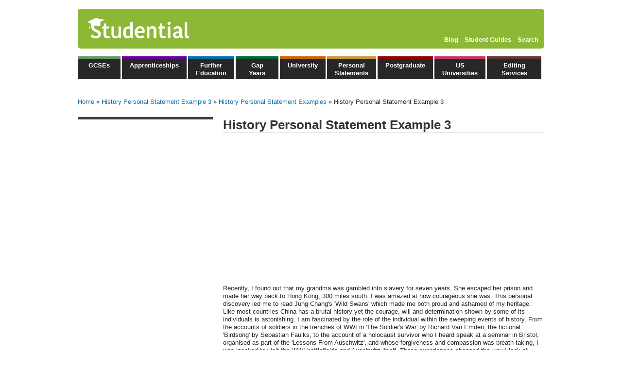

--- FILE ---
content_type: text/html; charset=utf-8
request_url: https://www.studential.com/personal-statement-examples/history-personal-statement-example-3
body_size: 13642
content:
<!DOCTYPE html>
<html lang="en">
<head>
  <!--[if IE]><![endif]-->
<link rel="preload" href="/misc/menu-collapsed.png" as="image" type="image/png" />
<link rel="preload" href="/misc/menu-leaf.png" as="image" type="image/png" />
<link rel="preload" href="/sites/all/themes/studential7/img/sprites.png?v3" as="image" type="image/png" />
<link rel="dns-prefetch" href="//pagead2.googlesyndication.com" />
<link rel="preconnect" href="//pagead2.googlesyndication.com" />
<meta http-equiv="Content-Type" content="text/html; charset=utf-8" />
<script src="https://www.google.com/recaptcha/api.js?hl=en" async="async" defer="defer"></script>
<meta name="description" content="Recently, I found out that my grandma was gambled into slavery for seven years. She escaped her prison and made her way back to Hong Kong, 300 miles south. I was amazed at how courageous she was. This personal discovery led me to read Jung Chang&#039;s &#039;Wild Swans&#039; which made me both proud and ashamed of my heritage. Like most countries China has a brutal history yet the courage, will and determination shown by some of its individuals is astonishing. I am fascinated by the role of the individual within the sweeping events of history. From the" />
<meta name="generator" content="Drupal 7 (http://drupal.org)" />
<link rel="canonical" href="https://www.studential.com/personal-statement-examples/history-personal-statement-example-3" />
<link rel="shortlink" href="https://www.studential.com/node/63446" />
  <link rel="apple-touch-icon" sizes="180x180" href="/apple-touch-icon.png">
  <link rel="icon" type="image/png" sizes="32x32" href="/favicon-32x32.png">
  <link rel="icon" type="image/png" sizes="16x16" href="/favicon-16x16.png">
  <link rel="manifest" href="/manifest.json">
  <link rel="mask-icon" href="/safari-pinned-tab.svg" color="#5bbad5">
  <link rel="preload" as="image" href="/sites/all/themes/studential7/img/sprites.png?v3">
  <meta http-equiv="X-UA-Compatible" content="IE=edge,chrome=1">
  <title>History Personal Statement Example 3 | Studential.com</title>

  <script type="application/ld+json">
  {
      "@context": "https://schema.org",
      "@type": "Organization",
      "brand": "Studential",
      "url": "https://www.studential.com/",
      "logo": "https://www.studential.com/sites/all/themes/studential7/img/logo.png",
      "foundingDate": "2004",
      "contactPoint": {
          "email": "info@studential.com"
      },
      "sameAs": [
          "https://www.facebook.com/StudentialLtd/",
          "https://twitter.com/Studential",
          "https://www.linkedin.com/company/studential-ltd",
          "https://www.instagram.com/studential_ltd/"
      ],
      "name": "Studential.com"
  }
  </script>

  <style type="text/css" media="all">
/* <![CDATA[ */
.element-invisible{position:absolute!important;clip:rect(1px 1px 1px 1px);clip:rect(1px,1px,1px,1px);overflow:hidden;height:1px}.clearfix:after{content:".";display:block;height:0;clear:both;visibility:hidden}ul.menu{border:none;list-style:none;text-align:left}ul.menu li{margin:0 0 0 .5em}ul li.collapsed{list-style-image:url(/misc/menu-collapsed.png);list-style-type:disc}ul li.leaf{list-style-image:url(/misc/menu-leaf.png);list-style-type:square}li.collapsed,li.leaf{padding:.2em .5em 0 0;margin:0}.breadcrumb{padding-bottom:.5em}header{display:block}html{font-size:100%;overflow-y:scroll;-webkit-text-size-adjust:100%;-ms-text-size-adjust:100%}body{margin:0;font-size:13px;line-height:1.231}body,input{font-family:sans-serif;color:#222}a{color:#00e}a:visited{color:#551a8b}ul{margin:1em 0;padding:0 0 0 40px}input{font-size:100%;margin:0;vertical-align:baseline}input{line-height:normal}input::-moz-focus-inner{border:0;padding:0}.clearfix:after,.clearfix:before{content:"";display:table}.clearfix:after{clear:both}.clearfix{zoom:1}body{font-family:Arial,Helvetica,sans-serif}#header{margin:auto;margin-top:18px;width:960px;background-color:#8db835;-moz-border-radius:6px;-webkit-border-radius:6px;-khtml-border-radius:6px;border-radius:6px}#logo{width:322px;height:82px;background-image:url(/sites/all/themes/studential7/img/sprites.png?v3);background-position:0 -57px;margin-left:6px}#logo a{width:100%;height:100%;display:block;text-indent:-9999px}#header_right{float:right;position:relative;width:350px}#secondary_navigation{text-align:right;margin-right:12px;margin-top:56px}#secondary_navigation ul{list-style:none;margin:0;padding:0}#secondary_navigation li{display:inline;list-style-image:none;list-style-type:none}#secondary_navigation a{color:#fff;font-weight:700;margin-left:9px}#areas{margin:16px auto;width:960px;overflow:hidden;height:47px}#areas ul{list-style:none;padding:0;position:absolute;width:960px}#areas li{padding:0;margin:0;display:inline;list-style-image:none;list-style-type:none;float:left}#areas li a{display:block;height:19px;background-color:#272727;color:#fff;margin-right:3px;text-align:center;min-width:56px;font-weight:700;color:#fff;text-decoration:none;padding-top:6px;padding-left:16px;padding-right:16px;border-top:5px solid #056fa5;height:36px;width:min-content}#areas li .popup{border-width:6px;border-style:solid;position:absolute;width:400px;background-color:#fff;z-index:100;display:none;padding:10px}#areas ul.menu{margin:0}#areas .menu li .popup h2{border:none;color:#056aa5;font-size:110%}#areas .menu li .popup a{background:0 0;border:none;color:#222;display:inline;text-transform:none;padding:0;font-weight:400}#areas .menu li .popup div{float:left;width:200px;margin-top:5px}#areas .menu-mlid-3961 a{border-color:#c36}#areas .menu-mlid-3961 .popup{border-color:#c36;right:0}#areas .menu li.menu-mlid-3961 .popup h2{color:#c36}#areas .menu-mlid-684 a{border-color:#063}#areas .menu-mlid-684 .popup{border-color:#063}#areas .menu li.menu-mlid-684 .popup h2{color:#063}#areas .menu-mlid-3994 a{border-color:#696;text-transform:none}#areas .menu-mlid-3994 .popup{border-color:#696}#areas .menu li.menu-mlid-3994 .popup h2{color:#696}#areas .menu-mlid-136 a{border-color:#056fa5;height:36px;padding-top:6px}#areas .menu-mlid-136 .popup{border-color:#056fa5}#areas .menu li.menu-mlid-136 .popup h2{color:#056fa5}#areas .menu-mlid-574 a{border-color:#609}#areas .menu-mlid-574 .popup{border-color:#609}#areas .menu li.menu-mlid-574 .popup h2{color:#609}#areas .menu-mlid-122 a{border-color:#c60}#areas .menu-mlid-122 .popup{border-color:#c60}#areas .menu li.menu-mlid-122 .popup h2{color:#c60}#areas .menu-mlid-677 a{border-color:#633;margin-right:0;height:36px;padding-top:6px;width:80px}#areas .menu-mlid-677 .popup{border-color:#633;right:0}#areas .menu li.menu-mlid-677 .popup h2{color:#633}#areas .menu-mlid-795 a{border-color:#c93;height:36px;padding-top:6px}#areas .menu-mlid-795.active-trail a{background-color:#c93}#areas .menu-mlid-795 .popup{border-color:#c93}#areas .menu li.menu-mlid-795 .popup h2{color:#c93}#areas .menu-mlid-516 a{border-color:#940000}#areas .menu-mlid-516 .popup{border-color:#940000;right:0}#areas .menu li.menu-mlid-516 .popup h2{color:#940000}#main{margin:auto;width:960px}#sidebar{float:left;width:278px}#breadcrumb{margin-top:23px;margin-bottom:23px}#breadcrumb .breadcrumb{padding:0}#sidebar{border-top:5px solid #3a403e;margin-bottom:31px}#sidebar ul{list-style:none;padding:0;margin:0;padding-left:9px}#sidebar ul li{border-bottom:1px solid #ccc;overflow:hidden;margin:0}#sidebar ul li a:before{content:"»";padding-left:13px;padding-right:5px}#sidebar ul li{padding-top:3px;padding-bottom:3px;padding-right:0}#sidebar ul li a{padding-top:10px;padding-bottom:10px;display:block;text-decoration:none;color:#000}#content{margin-left:299px;margin-bottom:30px;overflow:auto}a{color:#056aa5;text-decoration:none}#content h1{color:#333;border-bottom:1px solid #ccc;margin-top:0}h2{color:#333;border-bottom:1px solid #ccc}::-webkit-input-placeholder{color:#999}:-moz-placeholder{color:#999}::-moz-placeholder{color:#999}:-ms-input-placeholder{color:#999}#menutoggle{display:none}#secondary_navigation li .popup{position:absolute;background-color:#8db835;border-radius:6px;z-index:100;display:none;padding-left:10px;text-align:left;right:0}#secondary_navigation li .popup div{float:left;padding-right:10px}#secondary_navigation li .popup li{display:block;margin:10px 0}#secondary_navigation li .popup a{background:0 0;border:none;color:#eee;display:inline;text-transform:none;padding:0;font-weight:400;margin:0}@media screen and (max-width:1023px){#header{margin:auto;margin-top:18px;width:738px}#areas{margin:20px auto;width:738px}#areas ul{width:738px;margin:0}#areas li a{padding-left:2px;padding-right:2px}#areas .menu-mlid-677 a{width:70px}#areas .menu-mlid-574 a{word-break:break-all}#main{width:738px;margin:auto}}@media screen and (max-width:790px){#header{height:62px;margin:10px;width:auto}#secondary_navigation{margin-top:38px}#logo{background-image:url(/sites/all/themes/studential7/img/sprites.png?v3);background-position:-15px -69px;height:62px;margin-left:6px;width:290px}#areas{width:inherit;height:inherit;margin:10px}#areas ul{position:inherit;width:100%;display:none}#areas li{display:block;float:none}#areas .leaf a{height:inherit;width:auto;padding:10px;border:none;margin:0;text-align:left}#breadcrumb{margin-top:13px}#sidebar{float:none;width:inherit}#menutoggle{display:block}#main{width:inherit;padding-left:10px;padding-right:10px}#sidebar ul{padding-left:0}#content{margin-left:0}#menutoggle{background-color:#272727;color:#fff;padding:10px}}@media screen and (max-width:550px){#header_right{float:none}#secondary_navigation{margin-top:0;text-align:left;margin-right:0}#secondary_navigation li .popup{display:block}}

/* ]]> */
</style>
<noscript id="advagg_loadcss_1">
<link type="text/css" rel="stylesheet" href="/sites/default/files/advagg_css/css__-0kc9QhpJzO-sRZX02z64SzAhZBmNXAPlKs3_LaKrWc__1X15PzsEYXyE7_JaRlLu4zCO7aZ8ZQgwd_P_SyADCHU__P-hf74BPohDcJ1AozITD55oQAcv7AxQGlbrKyOlOSuU.css" media="all" />
</noscript><link type="text/css" rel="preload" href="/sites/default/files/advagg_css/css__-0kc9QhpJzO-sRZX02z64SzAhZBmNXAPlKs3_LaKrWc__1X15PzsEYXyE7_JaRlLu4zCO7aZ8ZQgwd_P_SyADCHU__P-hf74BPohDcJ1AozITD55oQAcv7AxQGlbrKyOlOSuU.css" media="all" as="style" onload="window.advagg_mod_loadcss = function() {if (window.jQuery) {if (jQuery.isFunction(jQuery.holdReady)){jQuery.holdReady(false);}} else {setTimeout(advagg_mod_loadcss, 100);}};setTimeout(advagg_mod_loadcss, 200);this.onload=null;this.rel=&#039;stylesheet&#039;" />

  <meta name="viewport" content="width=device-width,initial-scale=1">
  
  <script type="text/javascript">
<!--//--><![CDATA[//><!--
/*eslint-disable */
/*! loadCSS rel=preload polyfill. [c]2017 Filament Group, Inc. MIT License */
!function(t){"use strict";t.loadCSS||(t.loadCSS=function(){});var e=loadCSS.relpreload={};if(e.support=function(){var e;try{e=t.document.createElement("link").relList.supports("preload")}catch(t){e=!1}return function(){return e}}(),e.bindMediaToggle=function(t){function e(){t.media=a}var a=t.media||"all";t.addEventListener?t.addEventListener("load",e):t.attachEvent&&t.attachEvent("onload",e),setTimeout(function(){t.rel="stylesheet",t.media="only x"}),setTimeout(e,3e3)},e.poly=function(){if(!e.support())for(var a=t.document.getElementsByTagName("link"),n=0;n<a.length;n++){var o=a[n];"preload"!==o.rel||"style"!==o.getAttribute("as")||o.getAttribute("data-loadcss")||(o.setAttribute("data-loadcss",!0),e.bindMediaToggle(o))}},!e.support()){e.poly();var a=t.setInterval(e.poly,500);t.addEventListener?t.addEventListener("load",function(){e.poly(),t.clearInterval(a)}):t.attachEvent&&t.attachEvent("onload",function(){e.poly(),t.clearInterval(a)})}"undefined"!=typeof exports?exports.loadCSS=loadCSS:t.loadCSS=loadCSS}("undefined"!=typeof global?global:this);
//--><!]]>
</script>

  <script async src="//pagead2.googlesyndication.com/pagead/js/adsbygoogle.js"></script>
  <script>
    (adsbygoogle = window.adsbygoogle || []).push({
      google_ad_client: "ca-pub-9964309260845417",
      enable_page_level_ads: true
    });
  </script>
</head>
<body class="html not-front not-logged-in no-sidebars page-node page-node- page-node-63446 node-type-personal-statement" >
  <div id="skip-link">
    <a href="#main-content" class="element-invisible element-focusable">Skip to main content</a>
  </div>
    <div id="page-wrapper"><div id="page">

  <header>
    <div id="header">
      <div id="header_right">
        <div id="secondary_navigation">
          <ul>
            <li>
              <a href="/student-underground">Blog</a>
              <div class="popup">
                <div><ul><li><a href="/blog/categories/a-levels">A Levels</a></li><li><a href="/blog/categories/applying-uni">Applying to Uni</a></li><li><a href="/blog/categories/apprenticeships">Apprenticeships</a></li><li><a href="/blog/categories/careers">Careers</a></li><li><a href="/blog/categories/exams">Exams</a></li><li><a href="/blog/categories/gcses">GCSEs</a></li><li><a href="/blog/categories/health-relationships">Health &amp; Relationships</a></li><li><a href="/blog/categories/jobs">Jobs</a></li></ul></div><div><ul><li><a href="/blog/categories/money-finance">Money &amp; Finance</a></li><li><a href="/blog/categories/personal-statements">Personal Statements</a></li><li><a href="/blog/categories/postgraduate">Postgraduate</a></li><li><a href="/blog/categories/technology">Technology</a></li><li><a href="/blog/categories/us-universities">U.S Universities</a></li><li><a href="/blog/categories/ucas">UCAS</a></li><li><a href="/blog/categories/university-interviews">University Interviews</a></li><li><a href="/blog/categories/vocational-qualifications">Vocational Qualifications</a></li></ul></div>              </div>
            </li>
            <li>
              <a href="/university/guides">Student Guides</a>
              <div class="popup">
                <div>
                  <ul>
                    <li><a href="/university/guides/accommodation">Accommodation</a></li>
                    <li><a href="/university/guides/budgeting-money-finance">​​​​​​​Budgeting, Money &amp; Finance</a></li>
                    <li><a href="/university/guides/gap-years">Gap Years</a></li>
                    <li><a href="/university/guides/health-and-relationships">​​​​​​​Health &amp; Relationships</a></li>
                    <li><a href="/university/guides/jobs-and-careers">​​​​​​​Jobs &amp; Careers</a></li>
                    <li><a href="/university/guides/socialising">​​​​​​​Socialising</a></li>
                    <li><a href="/university/guides/studying-abroad">Studying Abroad</a></li>
                    <li><a href="/university/guides/studying-and-revision">​​​​​​​Studying &amp; Revision</a></li>
                    <li><a href="/university/guides/technology">​​​​​​​Technology</a></li>
                    <li><a href="/university/guides/university-admissions">​​​​​​​University &amp; College Admissions</a></li>
                  </ul>
                </div>
              </div>
            </li>
            <li><a href="/search">Search</a></li>
          </ul>
        </div>
      </div>
      <div id="logo"><a href="/">Studential.com</a></div>
    </div>

    <div id="areas">
        <div class="region region-header">
    <div id="block-menu-block-1" class="block block-menu-block">

    
  <div class="content">
    <div class="menu-block-wrapper menu-block-1 menu-name-navigation parent-mlid-0 menu-level-1">
  <ul class="menu"><li class="first leaf has-children menu-mlid-3994 menu-fields-menu-link"><a href="/GCSEs" class="first leaf has-children menu-mlid-3994 menu-fields-menu-link">GCSEs</a><div class="popup"><div><h2>Popular</h2><p><a href="/GCSEs/GCSE-exam-results-day">Guide to GCSE Results Day</a></p>
<p><a href="/GCSEs/finding-a-job-after-school">Finding a job after school or college </a></p>
<p><a href="/further-education/retaking-GCSEs">Retaking GCSEs</a></p>
</div><div><h2>In this section</h2><p><a href="/GCSEs/choosing-your-GCSE-subject-options">Choosing GCSE Subjects</a></p>
<p><a href="/GCSEs/Post-GCSE-Options">Post-GCSE Options</a></p>
<p><a href="/further-education/GCSE-work-experience">GCSE Work Experience</a></p>
<p><a href="/GCSEs/revision-tips">GCSE Revision Tips</a></p></div></div></li>
<li class="leaf has-children menu-mlid-574 menu-fields-menu-link"><a href="/apprenticeships" title="Apprenticeships" class="leaf has-children menu-mlid-574 menu-fields-menu-link">Apprenticeships</a><div class="popup"><div><h2>Popular</h2><p><a href="/apprenticeships/why-take-an-apprenticeship">Why take an Apprenticeship?</a></p>
<p><a href="/apprenticeships/how-to-apply">Applying for an Apprenticeship</a></p>
<p><a href="/apprenticeships/interviews">Apprenticeships Interviews</a></p>
 <p><a href="/apprenticeships/apprenticeship-wage">Apprenticeship Wage</a></p>
 <p><a href="/student-underground/engineering-apprenticeships-how-apply-build-your-future">Engineering Apprenticeships</a></p></div><div><h2>In this section</h2> <p><a href="/apprenticeships/what-is-an-apprenticeship">What is an Apprenticeship?</a></p>
 <p><a href="/apprenticeships/choosing-an-apprenticeship">Choosing an Apprenticeship </a></p>
 <p><a href="/apprenticeships/apprentice-testimonials">Real Life Apprentices</a></p>
 <p><a href="/apprenticeships/degree-apprenticeships">Degree Apprenticeships</a></p>
 <p><a href="/student-underground/higher-apprenticeships-guide">Higher Apprenticeships</a></p>
</div></div></li>
<li class="leaf has-children menu-mlid-136 menu-fields-menu-link"><a href="/further-education" title="Further education" class="leaf has-children menu-mlid-136 menu-fields-menu-link">Further Education</a><div class="popup"><div><h2>Popular</h2><p><a href="/further-education/A-levels/A-level-results-day-2022">A Level Results Day 2025</a></p>
<p><a href="/further-education/A-levels/AS-level-results-day">AS Levels 2025</a></p>
<p><a href="/further-education/UCAS-Clearing-Guide-2022">Clearing Guide 2025</a></p>
<p><a href="/further-education/should-I-apply-to-university">Applying to University</a></p>
<p><a href="/further-education/sqa-results-day-guide">SQA Results Day Guide 2025</a></p>
<p><a href="/further-education/btec-results-day-guide">BTEC Results Day Guide</a></p>
<p><a href="/further-education/vocational-qualifications">Vocational Qualifications Guide</a></p>
</div><div><h2>In this section</h2><p><a href="/further-education/A-levels">A Levels</a></p>
<p><a href="/further-education/sixth-form-or-college">Sixth Form or College</a></p>
<p><a href="/further-education/international-baccalaureate">International Baccalaureate</a></p>
<p><a href="/further-education/post-18-options">Post 18 options</a></p>
<p><a href="/gap-year-guide">Gap Years</a></p>
<p><a href="/GCSEs/finding-a-job-after-school">Finding a Job</a></p>
<p><a href="/enterprise">Enterprise</a></p>

</div></div></li>
<li class="leaf has-children menu-mlid-684 menu-fields-menu-link"><a href="/gap-year" title="Gap Years" class="leaf has-children menu-mlid-684 menu-fields-menu-link">Gap Years</a><div class="popup"><div><h2>Popular</h2><p><a href="/gap-years/guide/should-I-take-a-gap-year">Should I take a Gap Year?</a></p>
<p><a href="/gap-years/travel-planning">Travel Planning</a></p>
<p><a href="/further-education/A-levels/A-level-retakes">Retakes</a></p>
<p><a href="/gap-years/volunteering">Volunteering</a></p></div><div><h2>In this section</h2><p><a href="/gap-year/working">Working</a></p>
<p><a href="/gap-years/travelling">Travelling</a></p>
<p><a href="/gap-years/learning">Learning</a></p>
<p><a href="/gap-year/blogs">Gap Year Blogs</a></p></div></div></li>
<li class="leaf has-children menu-mlid-4149 menu-fields-menu-link"><a href="/university" title="" class="leaf has-children menu-mlid-4149 menu-fields-menu-link">University</a><div class="popup"><div><h2>Popular</h2><p><a href="/university/applying/UCAS-application-guide/oxbridge">Applying to Oxbridge</a></p>
<p><a href="/usa">Applying to US Universities</a></p>
<p><a href="/university/applying/guide/choosing-a-degree">Choosing a Degree</a></p>

        <p><a href="/university/applying/guide/choosing-a-university">Choosing a University or College</a></p>

        <p><a href="/university/applying/UCAS-application-guide/personal-statements">Personal Statements</a></p>

        <p><a href="/personal-statement-editing-service/">Personal Statement Editing and Review Service</a></p>

        <p><a href="/university/applying/UCAS-application-guide/interviews">University Interviews</a></p></div><div><h2>In this section</h2><p><a href="/university/applying">Applying to University</a></p>
<p><a href="/further-education/UCAS-Clearing-Guide-2019">Clearing Guide</a></p>
<p><a href="/university/freshers-week-guide-2018">Guide to Freshers' Week</a></p>
<p><a href="/university/applying/studying-abroad">Studying Abroad</a></p>

        <p><a href="/university/guides">Student Guides</a></p>

        <p><a href="/university/student-cooking">Student Cooking</a></p>

        <p><a href="/university/student-blogs">Student Blogs</a></p>

        <p><a href="/university/resources">Resources</a></p></div></div></li>
<li class="leaf has-children menu-mlid-4147 menu-fields-menu-link"><a href="/personal-statement-examples/subjects" title="" class="leaf has-children menu-mlid-4147 menu-fields-menu-link">Personal Statements</a><div class="popup"><div><h2>Popular</h2><p><a href="/university/applying/UCAS-application-guide/personal-statement-examples/top-rated">Top Rated Personal Statements</a></p>
<p><a href="/personal-statement-examples/subjects">Personal Statement Examples</a></p>
<p><a href="/university/applying/personal-statements/questions-2025">Personal Statement Questions 2025</a></p>
<p><a href="/university/applying/UCAS-application-guide/personal-statement-examples/postgraduate">Postgraduate Personal Statements</a></p>
<p><a href="/university/applying/UCAS-application-guide/personal-statement-examples/international-student">International Student Personal Statements</a></p>
<p><a href="/university/applying/UCAS-application-guide/personal-statement-examples/gap-year">Gap Year Personal Statements</a></p></div><div><h2>In this section</h2><p><a href="/applying/personal-statement-writing/length-checker">Personal Statement Length Checker</a></p>
<p><a href="/university/applying/UCAS-application-guide/personal-statement-examples/universities">Personal Statement Examples By University</a></p>
<p><a href="/personal-statement-editing-service/">Personal Statement Editing and Review Service</a></p>
<p><a href="/university/applying/UCAS-application-guide/changes-to-the-personal-statement">Personal Statement Changes 2025</a></p>
<p><a href="/university/applying/UCAS-application-guide/personal-statements/writing-guide/template">Personal Statement Template</a></p></div></div></li>
<li class="leaf has-children menu-mlid-516 menu-fields-menu-link"><a href="/postgraduate-options" title="Postgraduate Options" class="leaf has-children menu-mlid-516 menu-fields-menu-link">Postgraduate</a><div class="popup"><div><h2>Popular</h2><p><a href="/graduate/jobs/interviews">Job Interviews</a></p>
<p><a href="/postgraduate/study/types-of-course">Types of Postgraduate Course</a></p>
<p><a href="/postgraduate/personal-statement/writing-a-postgraduate-personal-statement">Writing a Postgraduate Personal Statement</a></p>
<p><a href="/postgraduate/study/funding">Postgraduate Funding</a></p></div><div><h2>In this section</h2><p><a href="/postgraduate/UCAS-postgraduate-study-guide">Postgraduate Study</a></p>
<p><a href="/postgraduate/jobs">Jobs</a></p>
<p><a href="/gap-years/travelling">Travelling</a></p>
<p><a href="/postgraduate/internships">Internships</a></p></div></div></li>
<li class="leaf has-children menu-mlid-3961 menu-fields-menu-link"><a href="/usa" class="leaf has-children menu-mlid-3961 menu-fields-menu-link">US Universities</a><div class="popup"><div><h2>Popular</h2><p><a href="/us/applying-to-college/choosing-a-college">Choosing A College</a></p>
<p><a href="/us/applying-to-college/ivy-league-universities-guide">Ivy League Universities</a></p>
<p><a href="/us/applying-to-college/common-app-guide/common-app-essay/examples">Common App Essay Examples </a></p>
<p><a href="/us/applying-to-college/universal-college-application-guide">Universal College Application Guide </a></p>
<p><a href="/us/applying-to-college/how-to-write-a-college-essay">How To Write A College Admissions Essay</a></p></div><div><h2>In this section</h2><p><a href="/us/applying-to-college/rankings">College Rankings</a></p>
<p><a href="/applying-to-college/admissions-tests">Admissions Tests</a></p>
<p><a href="/us/applying-to-college/college-fees-funding-guide-2019">Fees &amp; Funding</a></p>
<p><a href="/us/applying-to-college/scholarships">Scholarships</a></p>
<p><a href="/us/applying-to-college/budgeting">Budgeting For College</a></p>
<p><a href="/us/applying-to-college/online-degrees">Online Degree</a></p></div></div></li>
<li class="last leaf has-children menu-mlid-677 menu-fields-menu-link"><a href="https://www.studential.com/personal-statement-editing-service" title="Editing Services" class="last leaf has-children menu-mlid-677 menu-fields-menu-link">Editing Services</a><div class="popup"><div><h2>Popular</h2><p><a href="/personal-statement-editing-service/platinum-express">Platinum Express Editing and Review Service</a></p>

<p><a href="/personal-statement-editing-service/gold">Gold Editing and Review Service</a></p>

<p><a href="/personal-statement-editing-service/silver-express">Silver Express Editing and Review Service</a></p>
</div><div><h2>In this section</h2><p><a href="/personal-statement-editing-service/ucas">UCAS Personal Statement Editing and Review Service</a></p>

<p><a href="/personal-statement-editing-service/oxbridge">Oxbridge Personal Statement Editing and Review Service</a></p>

<p><a href="/personal-statement-editing-service/postgraduate">Postgraduate Personal Statement Editing and Review Service</a></p></div></div></li>
</ul></div>
  </div>
</div>
  </div>
      <div id="menutoggle">Menu</div>
    </div>    

  </header>

  <div id="main-wrapper" class="clearfix"><div id="main" class="clearfix">
    
          <div id="breadcrumb"><h2 class="element-invisible">You are here</h2><div class="breadcrumb"><a href="/">Home</a> » <a href="/">History Personal Statement Example 3</a> » <a href="/personal-statement-examples/history-personal-statement-examples">History Personal Statement Examples</a> » History Personal Statement Example 3</div></div>
    
    
    <div id="sidebar">
      <!-- phpad_center_large_side -->
      <!-- phpad_center_large_side -->

            
            
    </div>

    <div id="content" class="column"><div class="section">
      <a id="main-content"></a>
                    <h1 class="title" id="page-title">
          History Personal Statement Example 3        </h1>
                          <div class="tabs">
                  </div>
                          <div class="region region-content">
    <div id="block-system-main" class="block block-system">

    
  <div class="content">
    <div id="node-63446" class="node node-personal-statement">

  <div style="min-height: 280px; margin-bottom: 15px;">
    <script async src="https://pagead2.googlesyndication.com/pagead/js/adsbygoogle.js?client=ca-pub-9964309260845417" crossorigin="anonymous"></script>
    <!-- Studential 2022 response header -->
    <ins class="adsbygoogle" style="display:block" data-ad-client="ca-pub-9964309260845417" data-ad-slot="5124022215" data-ad-format="auto" data-full-width-responsive="true"></ins>
    <script>
        (adsbygoogle = window.adsbygoogle || []).push({});
    </script>
  </div>


      
  
  <div class="content">
    <div class="field field-name-body field-type-text-with-summary field-label-hidden"><div class="field-items"><div class="field-item even"><p>Recently, I found out that my grandma was gambled into slavery for seven years. She escaped her prison and made her way back to Hong Kong, 300 miles south. I was amazed at how courageous she was. This personal discovery led me to read Jung Chang's 'Wild Swans' which made me both proud and ashamed of my heritage. Like most countries China has a brutal history yet the courage, will and determination shown by some of its individuals is astonishing. I am fascinated by the role of the individual within the sweeping events of history. From the accounts of soldiers in the trenches of WWI in 'The Soldier's War' by Richard Van Emden, the fictional 'Birdsong' by Sebastian Faulks, to the account of a holocaust survivor who I heard speak at a seminar in Bristol, organised as part of the 'Lessons From Auschwitz', and whose forgiveness and compassion was breath-taking, I was inspired to visit the WWI battlefields and Auschwitz itself. These experiences changed the way I look at history and made me question my own morality and faith and realise that history is more than fact. Reading Primo Levi's 'If This Is Man' made me realise that losing touch with humanity is how some survived the Holocaust: "At the moment we care about nothing", and that the will to survive can override all else, making me consider the moral ambiguity of human behaviour. A trip to Bletchley Park inspired me to consider the technological advancement scientists made in times of need; from nuclear weapons and rockets to radar detectors. The Germans' use of the enigma machines led to Alan Turing's invention of Colossus, laying the foundation for modern computer technology.</p>
<p>I am especially interested in the changing position of women in society and took the opportunity to investigate the role and status of women in Elizabethan England for my AS English Literature coursework. The strong contrast of John Knox's 1558 statement that "woman in her greatest perfection was made to serve and obey man" and Elizabeth taking the throne that same year, struck me sharply. Similarly the punishments meted out to female collaborators in France after WWII as explored in The Economist article 'Sleeping With the Enemy' and 'Women and the Second World War in France' by Hanna Diamond, illustrated the on-going injustices towards women throughout our history.</p>
<p>I enjoy uncovering links across time and comparing similarities and differences throughout history. From my studies, I have seen a continuity and repetition of events. For example, the recent use of chemical weapons on Syrian civilians reminded me of Germany during the 1940s when Hitler killed his own civilians. Chancellor Bulow in the 20th century and Cardinal Wolsey in the 16th both advised their monarch in foreign and domestic affairs. Yet when the Monarch lost trust in their appointed advisor, both lost their position of authority. For me it seems that human behaviour seems destined to repeat itself, despite our technological advancements.<br>
Taking part in Model United Nations has been a great way to explore the links between past events and current situations through research and formal debate. I enjoyed researching<br>
China's position on human rights, especially given their recent history, in preparation for debating the issue and found an ally in the DPRK delegate.</p>
<p>I enjoy both hockey and tennis and play for my school as well as a local club. I am also a keen musician and am working towards my Grade 8 Piano as well as singing in a chamber choir. Having completed both the 35 and 45 mile Ten Tors Dartmoor Expedition, the most physically and mentally demanding challenges I have undertaken, I decided to participate in an Expedition to the Himalayas this summer.</p>
<p>To understand why events happen, I think it's vital to put them in their context. History constantly leads us into new areas of investigation and I am very much looking forward to further expanding these areas of interest at degree level.</p>
</div></div></div><h2>Profile info</h2><p>This personal statement was written by HattieF for application in 2014.</p><p><b>HattieF's university choices</b><br><span style="color: red;">Oxford University</span><br><span style="color: green;">University of Bristol</span><br><span style="color: green;">Queen Mary, University of London</span><br><span style="color: red;">London School of Economics</span><br><span style="color: red;">University College London</span><br></p><p><span style="color: green;">Green</span>: offer made<br><span style="color: red;">Red</span>: no offer made</p><h2>Ratings</h2><p>This personal statement is unrated</p><h2>Related Personal Statements</h2><div class="view view-related-personal-statements view-id-related_personal_statements view-display-id-default view-dom-id-9596a0b448c301761883b3df6a646fdb">
        
  
  
      <div class="view-content">
        <div class="views-row views-row-1 views-row-odd views-row-first">
      
  <div class="views-field views-field-title">        <span class="field-content"><a href="/personal-statement-examples/history-personal-statement-4">History Personal Statement Example 6</a></span>  </div>  
  <div class="views-field views-field-body">        <div class="field-content">My decision to study history was not a difficult one. I have long been fascinated by everything concerned with it, including historical findings and the icons we admire. I want to study history because it reveals to us human experiences of the past and how that relates to our present. It does this by examining every conceivable aspect of our...</div>  </div>  </div>
  <div class="views-row views-row-2 views-row-even">
      
  <div class="views-field views-field-title">        <span class="field-content"><a href="/personal-statement-examples/history-ancient-and-modern-personal-statement-example-1">History (Ancient and Modern) Personal...</a></span>  </div>  
  <div class="views-field views-field-body">        <div class="field-content">It is those things we don’t yet know or understand that make history a fascinating, intellectual puzzle. We know a remarkable amount about history and the development of society but new archaeological discoveries, the dedicated efforts of historians, translators and other academics and advancements in areas such as archaeometry mean that the body...</div>  </div>  </div>
  <div class="views-row views-row-3 views-row-odd">
      
  <div class="views-field views-field-title">        <span class="field-content"><a href="/personal-statement-examples/history-personal-statement-cambridge-offer-holder-0">History Personal Statement Example (...</a></span>  </div>  
  <div class="views-field views-field-body">        <div class="field-content">Human civilisation fascinates me. Watching Andrew Marr's "History of the World" opened my eyes to the path that society has charted over the millennia, developing from a disparate collection of hunter-gatherers to the collection of sophisticated polities we have today. This journey is one which I find worthy of further study. 

Stemming from my...</div>  </div>  </div>
  <div class="views-row views-row-4 views-row-even">
      
  <div class="views-field views-field-title">        <span class="field-content"><a href="/personal-statement-examples/history-personal-statement-7">History Personal Statement Example 9</a></span>  </div>  
  <div class="views-field views-field-body">        <div class="field-content">The opportunity to develop and broaden my knowledge attracts me to study history at university. My enthusiasm for history is driven by how past events influence today's political and economic decisions, and how human societies and cultures have gradually developed throughout the years. 

By looking at history, we are able to see the way certain...</div>  </div>  </div>
  <div class="views-row views-row-5 views-row-odd">
      
  <div class="views-field views-field-title">        <span class="field-content"><a href="/personal-statement-examples/history-personal-statement-19">History Personal Statement Example 22</a></span>  </div>  
  <div class="views-field views-field-body">        <div class="field-content">Arthur Marwick wrote that "because everything has a history, history as a body of knowledge and as a discipline covers everything." The mental conditioning one undergoes throughout a history degree is what sets it apart. The skills developed, particularly in selecting, harmonising and presenting information, are valuable throughout one's career,...</div>  </div>  </div>
  <div class="views-row views-row-6 views-row-even views-row-last">
      
  <div class="views-field views-field-title">        <span class="field-content"><a href="/personal-statement-examples/ancient-and-modern-history-personal-statement-01">Ancient and Modern History Personal...</a></span>  </div>  
  <div class="views-field views-field-body">        <div class="field-content">It was only after buying a set of First World War medals, studying them, and more importantly researching their recipient, that I really understood Winston Churchill’s quote ‘"A medal glitters but it also casts a shadow", and my interest in history was ignited. The story of an 18 year old, killed on the first day of the 1918 Spring Offensive, is...</div>  </div>  </div>
    </div>
  
  
  
  
  
  
</div>  </div>

  
  <div id="comments" class="comment-wrapper">
  
  
      <h2 class="title comment-form">Add new comment</h2>
    <form class="comment-form" action="/comment/reply/63446" method="post" id="comment-form" accept-charset="UTF-8"><div><div class="form-item form-type-textfield form-item-name">
  <label for="edit-name">Your name </label>
 <input type="text" id="edit-name" name="name" value="" size="30" maxlength="60" class="form-text">
</div>
<div class="form-item form-type-textfield form-item-subject">
  <label for="edit-subject">Subject </label>
 <input type="text" id="edit-subject" name="subject" value="" size="60" maxlength="64" class="form-text">
</div>
<div class="field-type-text-long field-name-comment-body field-widget-text-textarea form-wrapper" id="edit-comment-body"><div id="comment-body-add-more-wrapper"><div class="text-format-wrapper"><div class="form-item form-type-textarea form-item-comment-body-und-0-value">
  <label for="edit-comment-body-und-0-value">Comment <span class="form-required" title="This field is required.">*</span></label>
 <div class="form-textarea-wrapper resizable"><textarea class="text-full form-textarea required" id="edit-comment-body-und-0-value" name="comment_body[und][0][value]" cols="60" rows="5"></textarea></div>
</div>
</div>
</div></div><input type="hidden" name="form_build_id" value="form-nZY667uMhOtpV5aR9O26_LuLykC7unxRxG9KmBF26w4">
<input type="hidden" name="form_id" value="comment_node_personal_statement_form">
<fieldset class="captcha form-wrapper"><legend><span class="fieldset-legend">CAPTCHA</span></legend><div class="fieldset-wrapper"><div class="fieldset-description">Please complete the check below to help us prevent spam comments.</div><input type="hidden" name="captcha_sid" value="46069949">
<input type="hidden" name="captcha_token" value="2be0c5608bd82b5390221d12fbb8602a">
<input type="hidden" name="captcha_response" value="Google no captcha">
<div class="g-recaptcha" data-sitekey="6Lf1HFMUAAAAAJ5nuODy8VWn34ly1j6Ak1YTLeg7" data-theme="light" data-type="image"></div></div></fieldset>
<div class="form-actions form-wrapper" id="edit-actions"><input type="submit" id="edit-submit" name="op" value="Save" class="form-submit"></div></div></form>  </div>

</div>
  </div>
</div>
  </div>

    </div></div> <!-- /.section, /#content -->

  </div></div> <!-- /#main, /#main-wrapper -->

  <footer id="footer">
    <ul class="links">
      <li><span id="footer_hat"></span><a href="/contact-us">Contact us</a></li>
      <li><a href="/advertise">Advertising opportunities</a></li>
      <li class="last"><a href="/about" title="About">About Studential</a></li>
    </ul>
            
    <!-- advert_footer -->
    <p>© 2025 Copyright Studential. All rights reserved.</p>
    
    <p class="icons">
      <a href="https://en-gb.facebook.com/StudentialLtd/">
        <i aria-hidden="true" class="icons8-facebook" title="Follow Studential on Facebook"></i>
        <span class="sr-only">Follow Studential on Facebook</span>
      </a>
      <a href="https://twitter.com/Studential">
        <i aria-hidden="true" class="icons8-twitter" title="Follow Studential on Twitter"></i>
        <span class="sr-only">Follow Studential on Twitter</span>
      </a>
      <a href="https://www.youtube.com/channel/UCH6cyD3TjAiTeE_DhJ4t6vg">
        <i aria-hidden="true" class="icons8-youtube" title="Follow Studential on YouTube"></i>
        <span class="sr-only">Follow Studential on YouTube</span>
      </a>
      <a href="https://www.instagram.com/studential_ltd/">
        <i aria-hidden="true" class="icons8-instagram" title="Follow Studential on Instagram"></i>
        <span class="sr-only">Follow Studential on Instagram</span>
      </a>
      <a href="https://www.linkedin.com/company/studential-ltd">
        <i aria-hidden="true" class="icons8-linkedin" title="Follow Studential on LinkedIn"></i>
        <span class="sr-only">Follow Studential on LinkedIn</span>
      </a>
    </p>

      </footer>

</div></div> <!-- /#page, /#page-wrapper -->

  
<!--[if lte IE 9]>
<script type="text/javascript" src="/sites/default/files/advagg_js/js__57rmpMVNrXkfQh3RsW67TGu_mNfXo9hN78N0fxNQ0tg__28uBzs-wSyjPRgwx4FVu-N00cxXidHomVMdQt5YEi5U__P-hf74BPohDcJ1AozITD55oQAcv7AxQGlbrKyOlOSuU.js#ie9-" onload="if(jQuery.isFunction(jQuery.holdReady)){jQuery.holdReady(true);};
function advagg_mod_1() {
  // Count how many times this function is called.
  advagg_mod_1.count = ++advagg_mod_1.count || 1;
  try {
    if (advagg_mod_1.count <= 40) {
      init_drupal_core_settings();

      // Set this to 100 so that this function only runs once.
      advagg_mod_1.count = 100;
    }
  }
  catch(e) {
    if (advagg_mod_1.count >= 40) {
      // Throw the exception if this still fails after running 40 times.
      throw e;
    }
    else {
      // Try again in 1 ms.
      window.setTimeout(advagg_mod_1, 1);
    }
  }
}
function advagg_mod_1_check() {
  if (window.init_drupal_core_settings && window.jQuery && window.Drupal) {
    advagg_mod_1();
  }
  else {
    window.setTimeout(advagg_mod_1_check, 1);
  }
}
advagg_mod_1_check();"></script>
<![endif]-->

<!--[if gt IE 9]>
<script type="text/javascript" src="/sites/default/files/advagg_js/js__57rmpMVNrXkfQh3RsW67TGu_mNfXo9hN78N0fxNQ0tg__28uBzs-wSyjPRgwx4FVu-N00cxXidHomVMdQt5YEi5U__P-hf74BPohDcJ1AozITD55oQAcv7AxQGlbrKyOlOSuU.js#ie10+" defer="defer" onload="if(jQuery.isFunction(jQuery.holdReady)){jQuery.holdReady(true);};
function advagg_mod_1() {
  // Count how many times this function is called.
  advagg_mod_1.count = ++advagg_mod_1.count || 1;
  try {
    if (advagg_mod_1.count <= 40) {
      init_drupal_core_settings();

      // Set this to 100 so that this function only runs once.
      advagg_mod_1.count = 100;
    }
  }
  catch(e) {
    if (advagg_mod_1.count >= 40) {
      // Throw the exception if this still fails after running 40 times.
      throw e;
    }
    else {
      // Try again in 1 ms.
      window.setTimeout(advagg_mod_1, 1);
    }
  }
}
function advagg_mod_1_check() {
  if (window.init_drupal_core_settings && window.jQuery && window.Drupal) {
    advagg_mod_1();
  }
  else {
    window.setTimeout(advagg_mod_1_check, 1);
  }
}
advagg_mod_1_check();"></script>
<![endif]-->

<!--[if !IE]><!-->
<script type="text/javascript" src="/sites/default/files/advagg_js/js__57rmpMVNrXkfQh3RsW67TGu_mNfXo9hN78N0fxNQ0tg__28uBzs-wSyjPRgwx4FVu-N00cxXidHomVMdQt5YEi5U__P-hf74BPohDcJ1AozITD55oQAcv7AxQGlbrKyOlOSuU.js" defer="defer" onload="if(jQuery.isFunction(jQuery.holdReady)){jQuery.holdReady(true);};
function advagg_mod_1() {
  // Count how many times this function is called.
  advagg_mod_1.count = ++advagg_mod_1.count || 1;
  try {
    if (advagg_mod_1.count <= 40) {
      init_drupal_core_settings();

      // Set this to 100 so that this function only runs once.
      advagg_mod_1.count = 100;
    }
  }
  catch(e) {
    if (advagg_mod_1.count >= 40) {
      // Throw the exception if this still fails after running 40 times.
      throw e;
    }
    else {
      // Try again in 1 ms.
      window.setTimeout(advagg_mod_1, 1);
    }
  }
}
function advagg_mod_1_check() {
  if (window.init_drupal_core_settings && window.jQuery && window.Drupal) {
    advagg_mod_1();
  }
  else {
    window.setTimeout(advagg_mod_1_check, 1);
  }
}
advagg_mod_1_check();"></script>
<!--<![endif]-->
<script type="text/javascript">
<!--//--><![CDATA[//><!--
function init_drupal_core_settings() {jQuery.extend(Drupal.settings,{"basePath":"\/","pathPrefix":"","setHasJsCookie":0,"ajaxPageState":{"theme":"studential7","theme_token":"VLT2MksBKEYv05ANFgbRPPo9k_u64miRnbP68xX5AGs"},"googleCSE":{"cx":"008203476586377435936:zr_okm1plkg","language":"","resultsWidth":600,"domain":"www.google.com","showWaterMark":1},"ckeditor":{"input_formats":{"filtered_html":{"customConfig":"\/sites\/all\/modules\/ckeditor\/ckeditor.config.js?","defaultLanguage":"en","toolbar":"\n[\n    [\u0027Source\u0027],\n    [\u0027Cut\u0027,\u0027Copy\u0027,\u0027Paste\u0027,\u0027PasteText\u0027,\u0027PasteFromWord\u0027,\u0027-\u0027,\u0027SpellChecker\u0027, \u0027Scayt\u0027],\n    [\u0027Undo\u0027,\u0027Redo\u0027,\u0027Find\u0027,\u0027Replace\u0027,\u0027-\u0027,\u0027SelectAll\u0027],\n    [\u0027Image\u0027,\u0027Media\u0027,\u0027Flash\u0027,\u0027Table\u0027,\u0027HorizontalRule\u0027,\u0027Smiley\u0027,\u0027SpecialChar\u0027],\n    [\u0027Maximize\u0027, \u0027ShowBlocks\u0027],\n    \u0027\/\u0027,\n    [\u0027Format\u0027],\n    [\u0027Bold\u0027,\u0027Italic\u0027,\u0027Underline\u0027,\u0027Strike\u0027,\u0027-\u0027,\u0027Subscript\u0027,\u0027Superscript\u0027,\u0027-\u0027,\u0027RemoveFormat\u0027],\n    [\u0027NumberedList\u0027,\u0027BulletedList\u0027,\u0027-\u0027,\u0027Outdent\u0027,\u0027Indent\u0027,\u0027Blockquote\u0027],\n    [\u0027JustifyLeft\u0027,\u0027JustifyCenter\u0027,\u0027JustifyRight\u0027,\u0027JustifyBlock\u0027,\u0027-\u0027,\u0027BidiLtr\u0027,\u0027BidiRtl\u0027],\n    [\u0027Link\u0027,\u0027Unlink\u0027,\u0027Anchor\u0027,\u0027Linkit\u0027]\n]\n    ","enterMode":1,"shiftEnterMode":2,"toolbarStartupExpanded":true,"width":"100%","skin":"moono-lisa","format_tags":"p;div;pre;address;h1;h2;h3;h4;h5;h6","show_toggle":"t","default":"t","ss":"2","loadPlugins":[],"entities":false,"entities_greek":false,"entities_latin":false,"scayt_autoStartup":false,"stylesCombo_stylesSet":"drupal:\/sites\/all\/modules\/ckeditor\/ckeditor.styles.js","contentsCss":["\/sites\/all\/modules\/ckeditor\/css\/ckeditor.css?sq7806","\/sites\/all\/libraries\/ckeditor\/contents.css?sq7806"]},"2":{"customConfig":"\/sites\/all\/modules\/ckeditor\/ckeditor.config.js?","defaultLanguage":"en","toolbar":"[\n    [\u0027Source\u0027],\n    [\u0027Cut\u0027,\u0027Copy\u0027,\u0027Paste\u0027,\u0027PasteText\u0027,\u0027PasteFromWord\u0027,\u0027-\u0027,\u0027SpellChecker\u0027, \u0027Scayt\u0027],\n    [\u0027Undo\u0027,\u0027Redo\u0027,\u0027Find\u0027,\u0027Replace\u0027,\u0027-\u0027,\u0027SelectAll\u0027],\n    [\u0027Image\u0027,\u0027Media\u0027,\u0027Flash\u0027,\u0027Table\u0027,\u0027HorizontalRule\u0027,\u0027Smiley\u0027,\u0027SpecialChar\u0027,\u0027Iframe\u0027],\n    \u0027\/\u0027,\n    [\u0027Bold\u0027,\u0027Italic\u0027,\u0027Underline\u0027,\u0027Strike\u0027,\u0027-\u0027,\u0027Subscript\u0027,\u0027Superscript\u0027,\u0027-\u0027,\u0027RemoveFormat\u0027],\n    [\u0027NumberedList\u0027,\u0027BulletedList\u0027,\u0027-\u0027,\u0027Outdent\u0027,\u0027Indent\u0027,\u0027Blockquote\u0027,\u0027CreateDiv\u0027],\n    [\u0027JustifyLeft\u0027,\u0027JustifyCenter\u0027,\u0027JustifyRight\u0027,\u0027JustifyBlock\u0027,\u0027-\u0027,\u0027BidiLtr\u0027,\u0027BidiRtl\u0027,\u0027-\u0027,\u0027Language\u0027],\n    [\u0027Link\u0027,\u0027Unlink\u0027,\u0027Anchor\u0027,\u0027Linkit\u0027],\n    [\u0027DrupalBreak\u0027],\n    \u0027\/\u0027,\n    [\u0027Format\u0027,\u0027Font\u0027,\u0027FontSize\u0027],\n    [\u0027TextColor\u0027,\u0027BGColor\u0027],\n    [\u0027Maximize\u0027, \u0027ShowBlocks\u0027]\n]\n    ","enterMode":1,"shiftEnterMode":2,"toolbarStartupExpanded":true,"width":"100%","skin":"moono-lisa","format_tags":"p;div;pre;address;h1;h2;h3;h4;h5;h6","show_toggle":"t","default":"t","ss":"2","loadPlugins":{"drupalbreaks":{"name":"drupalbreaks","desc":"Plugin for inserting Drupal teaser and page breaks.","path":"\/sites\/all\/modules\/ckeditor\/plugins\/drupalbreaks\/","buttons":{"DrupalBreak":{"label":"DrupalBreak","icon":"images\/drupalbreak.png"}},"default":"t"}},"entities":false,"entities_greek":false,"entities_latin":false,"scayt_autoStartup":false,"filebrowserBrowseUrl":"\/imce?app=ckeditor%7Csendto%40ckeditor_imceSendTo%7C","js_conf":{"allowedContent":true,"extraAllowedContent":"\u0027div(*)[*]{*}\u0027"},"stylesCombo_stylesSet":"drupal:\/sites\/all\/modules\/ckeditor\/ckeditor.styles.js","contentsCss":["\/sites\/all\/modules\/ckeditor\/css\/ckeditor.css?sq7806","\/sites\/all\/libraries\/ckeditor\/contents.css?sq7806"]}},"plugins":[]},"urlIsAjaxTrusted":{"\/comment\/reply\/63446":true}}); 
if(jQuery.isFunction(jQuery.holdReady)){jQuery.holdReady(false);}} if(window.jQuery && window.Drupal){init_drupal_core_settings();}
//--><!]]>
</script>

  <!-- analytics -->
  <script>
    (function(i,s,o,g,r,a,m){i['GoogleAnalyticsObject']=r;i[r]=i[r]||function(){
    (i[r].q=i[r].q||[]).push(arguments)},i[r].l=1*new Date();a=s.createElement(o),
    m=s.getElementsByTagName(o)[0];a.async=1;a.src=g;m.parentNode.insertBefore(a,m)
    })(window,document,'script','//www.google-analytics.com/analytics.js','ga');

    ga('create', 'UA-9148898-2', 'auto');
    ga('send', 'pageview');

  </script>

  <script async src="https://www.googletagmanager.com/gtag/js?id=G-8QM0YM3JB0"></script>
  <script>
    window.dataLayer = window.dataLayer || [];
    function gtag(){dataLayer.push(arguments);}
    gtag('js', new Date());

    gtag('config', 'G-8QM0YM3JB0');
  </script>
  <!-- analytics -->
</body>
</html>


--- FILE ---
content_type: text/html; charset=utf-8
request_url: https://www.google.com/recaptcha/api2/anchor?ar=1&k=6Lf1HFMUAAAAAJ5nuODy8VWn34ly1j6Ak1YTLeg7&co=aHR0cHM6Ly93d3cuc3R1ZGVudGlhbC5jb206NDQz&hl=en&type=image&v=TkacYOdEJbdB_JjX802TMer9&theme=light&size=normal&anchor-ms=20000&execute-ms=15000&cb=5ijdlxa73d6n
body_size: 45741
content:
<!DOCTYPE HTML><html dir="ltr" lang="en"><head><meta http-equiv="Content-Type" content="text/html; charset=UTF-8">
<meta http-equiv="X-UA-Compatible" content="IE=edge">
<title>reCAPTCHA</title>
<style type="text/css">
/* cyrillic-ext */
@font-face {
  font-family: 'Roboto';
  font-style: normal;
  font-weight: 400;
  src: url(//fonts.gstatic.com/s/roboto/v18/KFOmCnqEu92Fr1Mu72xKKTU1Kvnz.woff2) format('woff2');
  unicode-range: U+0460-052F, U+1C80-1C8A, U+20B4, U+2DE0-2DFF, U+A640-A69F, U+FE2E-FE2F;
}
/* cyrillic */
@font-face {
  font-family: 'Roboto';
  font-style: normal;
  font-weight: 400;
  src: url(//fonts.gstatic.com/s/roboto/v18/KFOmCnqEu92Fr1Mu5mxKKTU1Kvnz.woff2) format('woff2');
  unicode-range: U+0301, U+0400-045F, U+0490-0491, U+04B0-04B1, U+2116;
}
/* greek-ext */
@font-face {
  font-family: 'Roboto';
  font-style: normal;
  font-weight: 400;
  src: url(//fonts.gstatic.com/s/roboto/v18/KFOmCnqEu92Fr1Mu7mxKKTU1Kvnz.woff2) format('woff2');
  unicode-range: U+1F00-1FFF;
}
/* greek */
@font-face {
  font-family: 'Roboto';
  font-style: normal;
  font-weight: 400;
  src: url(//fonts.gstatic.com/s/roboto/v18/KFOmCnqEu92Fr1Mu4WxKKTU1Kvnz.woff2) format('woff2');
  unicode-range: U+0370-0377, U+037A-037F, U+0384-038A, U+038C, U+038E-03A1, U+03A3-03FF;
}
/* vietnamese */
@font-face {
  font-family: 'Roboto';
  font-style: normal;
  font-weight: 400;
  src: url(//fonts.gstatic.com/s/roboto/v18/KFOmCnqEu92Fr1Mu7WxKKTU1Kvnz.woff2) format('woff2');
  unicode-range: U+0102-0103, U+0110-0111, U+0128-0129, U+0168-0169, U+01A0-01A1, U+01AF-01B0, U+0300-0301, U+0303-0304, U+0308-0309, U+0323, U+0329, U+1EA0-1EF9, U+20AB;
}
/* latin-ext */
@font-face {
  font-family: 'Roboto';
  font-style: normal;
  font-weight: 400;
  src: url(//fonts.gstatic.com/s/roboto/v18/KFOmCnqEu92Fr1Mu7GxKKTU1Kvnz.woff2) format('woff2');
  unicode-range: U+0100-02BA, U+02BD-02C5, U+02C7-02CC, U+02CE-02D7, U+02DD-02FF, U+0304, U+0308, U+0329, U+1D00-1DBF, U+1E00-1E9F, U+1EF2-1EFF, U+2020, U+20A0-20AB, U+20AD-20C0, U+2113, U+2C60-2C7F, U+A720-A7FF;
}
/* latin */
@font-face {
  font-family: 'Roboto';
  font-style: normal;
  font-weight: 400;
  src: url(//fonts.gstatic.com/s/roboto/v18/KFOmCnqEu92Fr1Mu4mxKKTU1Kg.woff2) format('woff2');
  unicode-range: U+0000-00FF, U+0131, U+0152-0153, U+02BB-02BC, U+02C6, U+02DA, U+02DC, U+0304, U+0308, U+0329, U+2000-206F, U+20AC, U+2122, U+2191, U+2193, U+2212, U+2215, U+FEFF, U+FFFD;
}
/* cyrillic-ext */
@font-face {
  font-family: 'Roboto';
  font-style: normal;
  font-weight: 500;
  src: url(//fonts.gstatic.com/s/roboto/v18/KFOlCnqEu92Fr1MmEU9fCRc4AMP6lbBP.woff2) format('woff2');
  unicode-range: U+0460-052F, U+1C80-1C8A, U+20B4, U+2DE0-2DFF, U+A640-A69F, U+FE2E-FE2F;
}
/* cyrillic */
@font-face {
  font-family: 'Roboto';
  font-style: normal;
  font-weight: 500;
  src: url(//fonts.gstatic.com/s/roboto/v18/KFOlCnqEu92Fr1MmEU9fABc4AMP6lbBP.woff2) format('woff2');
  unicode-range: U+0301, U+0400-045F, U+0490-0491, U+04B0-04B1, U+2116;
}
/* greek-ext */
@font-face {
  font-family: 'Roboto';
  font-style: normal;
  font-weight: 500;
  src: url(//fonts.gstatic.com/s/roboto/v18/KFOlCnqEu92Fr1MmEU9fCBc4AMP6lbBP.woff2) format('woff2');
  unicode-range: U+1F00-1FFF;
}
/* greek */
@font-face {
  font-family: 'Roboto';
  font-style: normal;
  font-weight: 500;
  src: url(//fonts.gstatic.com/s/roboto/v18/KFOlCnqEu92Fr1MmEU9fBxc4AMP6lbBP.woff2) format('woff2');
  unicode-range: U+0370-0377, U+037A-037F, U+0384-038A, U+038C, U+038E-03A1, U+03A3-03FF;
}
/* vietnamese */
@font-face {
  font-family: 'Roboto';
  font-style: normal;
  font-weight: 500;
  src: url(//fonts.gstatic.com/s/roboto/v18/KFOlCnqEu92Fr1MmEU9fCxc4AMP6lbBP.woff2) format('woff2');
  unicode-range: U+0102-0103, U+0110-0111, U+0128-0129, U+0168-0169, U+01A0-01A1, U+01AF-01B0, U+0300-0301, U+0303-0304, U+0308-0309, U+0323, U+0329, U+1EA0-1EF9, U+20AB;
}
/* latin-ext */
@font-face {
  font-family: 'Roboto';
  font-style: normal;
  font-weight: 500;
  src: url(//fonts.gstatic.com/s/roboto/v18/KFOlCnqEu92Fr1MmEU9fChc4AMP6lbBP.woff2) format('woff2');
  unicode-range: U+0100-02BA, U+02BD-02C5, U+02C7-02CC, U+02CE-02D7, U+02DD-02FF, U+0304, U+0308, U+0329, U+1D00-1DBF, U+1E00-1E9F, U+1EF2-1EFF, U+2020, U+20A0-20AB, U+20AD-20C0, U+2113, U+2C60-2C7F, U+A720-A7FF;
}
/* latin */
@font-face {
  font-family: 'Roboto';
  font-style: normal;
  font-weight: 500;
  src: url(//fonts.gstatic.com/s/roboto/v18/KFOlCnqEu92Fr1MmEU9fBBc4AMP6lQ.woff2) format('woff2');
  unicode-range: U+0000-00FF, U+0131, U+0152-0153, U+02BB-02BC, U+02C6, U+02DA, U+02DC, U+0304, U+0308, U+0329, U+2000-206F, U+20AC, U+2122, U+2191, U+2193, U+2212, U+2215, U+FEFF, U+FFFD;
}
/* cyrillic-ext */
@font-face {
  font-family: 'Roboto';
  font-style: normal;
  font-weight: 900;
  src: url(//fonts.gstatic.com/s/roboto/v18/KFOlCnqEu92Fr1MmYUtfCRc4AMP6lbBP.woff2) format('woff2');
  unicode-range: U+0460-052F, U+1C80-1C8A, U+20B4, U+2DE0-2DFF, U+A640-A69F, U+FE2E-FE2F;
}
/* cyrillic */
@font-face {
  font-family: 'Roboto';
  font-style: normal;
  font-weight: 900;
  src: url(//fonts.gstatic.com/s/roboto/v18/KFOlCnqEu92Fr1MmYUtfABc4AMP6lbBP.woff2) format('woff2');
  unicode-range: U+0301, U+0400-045F, U+0490-0491, U+04B0-04B1, U+2116;
}
/* greek-ext */
@font-face {
  font-family: 'Roboto';
  font-style: normal;
  font-weight: 900;
  src: url(//fonts.gstatic.com/s/roboto/v18/KFOlCnqEu92Fr1MmYUtfCBc4AMP6lbBP.woff2) format('woff2');
  unicode-range: U+1F00-1FFF;
}
/* greek */
@font-face {
  font-family: 'Roboto';
  font-style: normal;
  font-weight: 900;
  src: url(//fonts.gstatic.com/s/roboto/v18/KFOlCnqEu92Fr1MmYUtfBxc4AMP6lbBP.woff2) format('woff2');
  unicode-range: U+0370-0377, U+037A-037F, U+0384-038A, U+038C, U+038E-03A1, U+03A3-03FF;
}
/* vietnamese */
@font-face {
  font-family: 'Roboto';
  font-style: normal;
  font-weight: 900;
  src: url(//fonts.gstatic.com/s/roboto/v18/KFOlCnqEu92Fr1MmYUtfCxc4AMP6lbBP.woff2) format('woff2');
  unicode-range: U+0102-0103, U+0110-0111, U+0128-0129, U+0168-0169, U+01A0-01A1, U+01AF-01B0, U+0300-0301, U+0303-0304, U+0308-0309, U+0323, U+0329, U+1EA0-1EF9, U+20AB;
}
/* latin-ext */
@font-face {
  font-family: 'Roboto';
  font-style: normal;
  font-weight: 900;
  src: url(//fonts.gstatic.com/s/roboto/v18/KFOlCnqEu92Fr1MmYUtfChc4AMP6lbBP.woff2) format('woff2');
  unicode-range: U+0100-02BA, U+02BD-02C5, U+02C7-02CC, U+02CE-02D7, U+02DD-02FF, U+0304, U+0308, U+0329, U+1D00-1DBF, U+1E00-1E9F, U+1EF2-1EFF, U+2020, U+20A0-20AB, U+20AD-20C0, U+2113, U+2C60-2C7F, U+A720-A7FF;
}
/* latin */
@font-face {
  font-family: 'Roboto';
  font-style: normal;
  font-weight: 900;
  src: url(//fonts.gstatic.com/s/roboto/v18/KFOlCnqEu92Fr1MmYUtfBBc4AMP6lQ.woff2) format('woff2');
  unicode-range: U+0000-00FF, U+0131, U+0152-0153, U+02BB-02BC, U+02C6, U+02DA, U+02DC, U+0304, U+0308, U+0329, U+2000-206F, U+20AC, U+2122, U+2191, U+2193, U+2212, U+2215, U+FEFF, U+FFFD;
}

</style>
<link rel="stylesheet" type="text/css" href="https://www.gstatic.com/recaptcha/releases/TkacYOdEJbdB_JjX802TMer9/styles__ltr.css">
<script nonce="stuG-4AZ_Zl4HUPgFvudTQ" type="text/javascript">window['__recaptcha_api'] = 'https://www.google.com/recaptcha/api2/';</script>
<script type="text/javascript" src="https://www.gstatic.com/recaptcha/releases/TkacYOdEJbdB_JjX802TMer9/recaptcha__en.js" nonce="stuG-4AZ_Zl4HUPgFvudTQ">
      
    </script></head>
<body><div id="rc-anchor-alert" class="rc-anchor-alert"></div>
<input type="hidden" id="recaptcha-token" value="[base64]">
<script type="text/javascript" nonce="stuG-4AZ_Zl4HUPgFvudTQ">
      recaptcha.anchor.Main.init("[\x22ainput\x22,[\x22bgdata\x22,\x22\x22,\[base64]/SFtmKytdPWc6KGc8MjA0OD9IW2YrK109Zz4+NnwxOTI6KChnJjY0NTEyKT09NTUyOTYmJnYrMTxMLmxlbmd0aCYmKEwuY2hhckNvZGVBdCh2KzEpJjY0NTEyKT09NTYzMjA/[base64]/[base64]/[base64]/[base64]/[base64]/[base64]/[base64]/[base64]/[base64]/[base64]/[base64]/[base64]/[base64]\\u003d\\u003d\x22,\[base64]\\u003d\\u003d\x22,\x22w5R7w5fDqcKPwpMBXgzCocKBwowTwpROwq/Cv8Kyw5rDiktZazBTw5hFG0kVRCPDlcKKwqt4eFNWc3kxwr3CnEPDuXzDlhTCtj/Do8K8eioFw7rDjh1Uw5zClcOYAhHDr8OXeMK5wqZ3SsKXw6pVOBTDrm7DnUXDmlpXwrt/w6crY8KFw7kfwpt1MhVTw6vCtjnDuVsvw6xsQCnClcK2VjIJwrkWS8OaRsOawp3DucK3Q11swqIfwr0oN8OXw5I9HsK/w5tfWcKPwo1JQMOIwpwrNMKWF8OXPsKnC8OdfcOWISHCtsKYw79FwrLDkCPChG/[base64]/Dsnp/IcOVwoJywo/DszNrwpNVRcOPUMKlwrXCj8KBwrDCsU88wqJgwqXCkMO6wr/DmX7Dk8ObLMK1wqzCqzxSK0A8DgfCt8KBwpllw7FwwrE1F8KTPMKmwrbDphXCmz8lw6xbLkvDucKEwoxCaEp8M8KVwpsoQ8OHQHVZw6ASwrhFGy3CpsOlw5/CucODDRxUw4/DpcKewpzDhjbDjGTDhGHCocODw4RKw7w0w6XDvwjCjg8Dwq8nVgTDiMK7ADTDoMKlDQ3Cr8OEbMKOSRzDlsK+w6HCjXIDM8O0w7jCmx85w6VbwrjDgC8Rw5o8QyNofcObwpNDw5A3w6crA3tBw78+wqJoVGgXB8O0w6TDlnBew4lkbQgcY0/DvMKjw5dEe8OTC8OPMcORFsKGwrHChwwXw4nCkcKqNMKDw6FyGsOjXxdSEENowrR0wrJQEMO7J2vDjxwFFMOlwq/DmcK+w6I/[base64]/DrMO4wqDCs8OzI3TCv1PClAI6fgTCtcKMw5Fdw7sGwptfwpVeNTXCi37Dv8OwesOqDcKvdQ4MwrHCm11Zw6nCkXLCjcOtacK+Zi/CtsOzwojDlcKkwo0Hw6TCjcOPwozDqVBqwo1dH1jDpsK7w6/CmcK/Wwc2CX1CwrAdYcKlwqlpCcOowpnDrMORwpfDgMKIw7Vrw4nDt8Ohw71ew7FowrjCuzg6ScKNSGdRwovDs8OjwqFfw6F1w57Cpz0JSMKCSsOqBXQWO29YD1sEd1TCghjDuy/[base64]/CnsOZIcOGeTnDlsOVImtrK10Rf8OrPWIrw7dwHsOmwqDCiFFpDmzCr1jCvxQUC8KhwqlUW1EWcBfCvcK2w68jKcKteMKlXBtPw5NdwrPCmzbCkcKbw5jDvMKgw5vDmmkYwrTCs343woPDtsO3XcKKw5TDosOCfkrDpsOdTcK5MsKmw5xjL8OUQh3Dn8KgO2HDpMOcwp/ChcO9L8KDwo/DkW/Cm8OedMKwwrs0IA7Dm8OWE8OOwqB/w4lJw7YqVsKbDHRQwr4ww7MgPsKiw4bDk0Y4YcO8ZiJfwoXDgcOgwp8Dw4gcw6YvwprDsMKkacOQCcOgw6pYwq3Ck3TCv8KOF3pdQsOmUcKUAUhIc0jCg8OYcsK/[base64]/DnnNVwpvDv3PCnsKIw5nDn8Otwo3Cv8K7UcO1IcK3YsOKw5BDwrdFw4hMw5/CvMOxw64kVMKGTU3CvQzCrzfDn8K1wqLCiinClcK+cxhQdAvCrBnDtMOePcKnX3fCs8KWFVIAeMOoWXPChsKOYcO1w4VPRWI1w4bDg8KEwpXDhy8bwq/[base64]/w6DCnQxCwpfCvsKGPTMfwr1jwpjClcOxwp1KeMOwwq9DwqDCssOjLMK1McOJw7wrBTDCu8O+w7dcA0/CnEnChXpNw6HCrBFvwrzCp8KxaMKfCmBCwrfCvsKsfHnDscKgfGPDnXLCswLCswlzV8OeF8KYWMO5w5plw6s7wr/Dg8KzwoXDozTChcOBwrsUw5vDrETDhhZtGQguOBfCnsKfwqwmHsOZwqhtwqgxwq4uXcKSw5/ClMOIRBJ9fsOWwqoOwo/ClH1ObcOgXF3DgsOcMsKaJcOBwopBw5QTR8ObIMKJGMOsw5jDgsKJw4HCk8OJORzCpMOVwrMqw6rDjntdwpY2wp/DpAVEwrHCun9fwqDDksKUcygABcKJw4ZrL03DgXzDsMKkw6YRwrnCu1/DrMK3w7grKAVYwqMOwrvCg8KnX8O7woLCrsKkwqwiw7LCgsKHwocyIsO+wrxPw5TDlDM3QloBw6/[base64]/ChcKhw7PCk3rCt8O9wrslbsKbe8ORcWkNw71ww7E3QEAfJsOVcznDmHfChsKrRl3CtW7CiH0+QsKtwqTCv8OFwpNFw5gMwo9VAcOvS8OHUsKhwpQJacKcwoQaDAnChsK1XMKVwrLCvsO+GcKkGQvCqXBKwpluchnCrn05OMKswrzDvm/DvDF/[base64]/[base64]/DmWBeYMKcSCZiw4LCnwXCnMOjZsO+aMOnw7fCvcObWcKowqHDisO6wo9OJmgKwoHDisKQw6tPUMOGXMKRwqxza8KYwpRSw4LCmcOgbsOTw7DCscKMDX/DnzjDusKOw5XCnsKrakx0H8O+Y8ONwrsKwooGC2MmKG1zwpTCpwnCv8KrUQrDkUnCuHwtbFnDuDQHJ8KtfcO9NHDCtxHDkMK3wqd2wq0lWQPChsKSwpMGJ3vCuS7DrF9RAcOZwoHDtRUYw7nCqcKKHHQtw4nCnMOcUHXCjFwUw6d0bsKTNsK/w5HDmXvDn8K8wrjCg8Kdw6FpfMOgwoPCslMYwpfDiMOXUALCsTM/[base64]/[base64]/DtE3CqSNPw5txAMKjwrXCn8KvYsKSw6DDj8OMegcyw7LCqsOIOMKoY8KqwrkNScOXBcKQw5NGU8Kzcgtywr/[base64]/[base64]/CrsK7woTDhyYpwrnCrV3DoMOxZ8K7wp/CjMKMWzfDqgfChcKTC8K6wozCuWRew57Ct8O4w4VbIcKNE2/ClcKhc3Nqw5vCsjIeWMOWwr0cfMOww5ILwosxw6oPwrIBWsKGw6TDhsK7wqjDgMKoLkbCs3/Dm3DDgiVxwoHDpDICPcOXw5BeTcO5Fn4eKgZgMsKkwobDisKww5DCtcKOdMOLDHg8P8KkUHQVw4vCncO5w6vCq8OUw4Mtw5tHGcO/[base64]/Ds8Obw7s9bArDrsKfVwJbMU7DmcKdwqBPw5XClcOBw6LCg8Ksw77ChjbDhncvLWcVw4HCiMO+LRHDqcOkwodNwpnDmcOZwqTCkMOsw5DCk8OnwrfCqcKtHsOJKcKbw4jCgz1Uw5jCgQ0afcOVTCE3E8Ocw6NqwpdGw6vDlsOWL2pjwrYwRsO/[base64]/RBzCr1vDpn4mw7xXwp7DrcKmw4XCmcKGw4vDgChYWMK4W1okcm7Do3k6wrHDvU3DqmbCgsOkw65Gwp4CdsK2UcOEBsKAw45hZDLDuMKkw7N5bcOSfhjCkMKYwqXDhsOoewzClj0GcsKHw4TCmlHCj1TCnDfCgsOTNcKkw7dnIsO4WF8UGMOlw57Dm8Kpw4Fgem/DusOTwq7CjT/DtkDDlUlnZMO2V8Ohw5PCvsKTwrHCqw/DiMKeGMKGKFnCpsKBw48JaVrDsibDmMKSZlFWw4Niw6dLw65Bw67CusKoSMOpw7XCocOsVBRpwqYlw7xGasOUASw7wpBLwrbCuMOteiB6KsOOwq/[base64]/CrsOhGsOpFX3Dm2HCjMK7XxvCkMKiw6bCucOGScOkWcOyF8KzSSHDkcKSfBA1w7BWMsOPwrURwoXDq8K4AhZfw78rQcKlbMKVOhDDtEXDpcKBK8OkUMOZEMKifGVCw4YDwqkHw6h/UsOOw5/[base64]/CiWPCsHvDghB/woDDvRM7XkQhP8OjX8Oow4XDssKMMcO6wrE9d8OHwoXDoMOVw4/Ch8KRw4LCqGHCgg3CvU9KFmnDtCvCtA/CpMO7AcKIX3w4J1/DgcOLPijDp8K9w4/DgsO8HWIEwrnDiQjDgMKjw747w4U6EsKXC8KYdMKcEwLDsGLCvsO8HWpBw7kqwoBKwp/DtUwUYEg6OMOQw61lTjXCgMK4dMKlAMKbwpRbwrDDqynDmxrDlinDpMOWKMKeACljOjoZSMK9N8KjL8ObHzcsw7XCgyzDocOOAsOWwp/[base64]/ClXYBw70ow5Fiw7kdwp/Cu8OAJ8OUw41aY2tYw43DhSDCjcKaZk9rwqHCki8/GsKhJBY/GyQZPsOMwrfDucKJe8Kew4HDghnDoAXCoDVww6zCsSTDo0fDpsOVeAYFwqnDgSDDl3/ChsO3C28/I8KXwq9cck/Cj8Kdw47CocK8ScOHwqY1bi82bCzChijDgcOXP8KcLGTCjFQKV8Klw400w5tlwrTDo8OZwpvCucOHXsKAaxXDtcOuw43CvH9JwrQ0DMKDwqdQdsOXGnzDlA3ClwYHPcK7VFrDjsKtwqzChxfDmSXCg8KNa21bwrbCnD3CiXzClzBqDsKCQcOTeH/CpMKdw7fDosO8dB/CnndqW8O2EMKPwqh4w67CkcO+asK8w6TCvwbCkCLCrEAhUcKYVQE0w7/DnwNEacOSwqDDj1LDsDg0wod6wrsxJ1LCqFLDhRXDuQfDuXfDoxzClsObwqIUw6pew5XDiEFMwqR+wrPCviLDuMK7w5TCg8ONc8Oewr9/KkBzwpDCq8OiwoIVw5LCtMOMOgjDj1PDj2rCgsOob8Ouw4Zzw5RFwrBpw5o4w4QbwqTDpsKia8Kmw4nDg8K9F8K3ScKjEcKfCsO7w5bCknwLwr4dwp0iwqHClnXDu0/CuRrDnE/DsjbChzldZx8WwqTCiUzDmMOpPG0+dQjCssKEUi/DumTDvxHCucKwwpDDtcKRNmbDigx4wqY9w7hqwohew79rX8KCUWJqWg/Cr8Kow5Qkw7p3UsKUwrNXw6vCsSjClcKtKsKYw4XCjsOpGMOgwpbDocOLdMOxQMKww7rDpsOFwqUQw5E/wpXDmFxnwrDCjyvCt8KMwpx9w6fCvcOmW1rCmcOpCi3Dh2rCpcKVSj7CjsOswonDhlQswoVAw7FBb8KkAE13fysfwqtiwpDDsAkDdsOLHsK1WsO7w7nCmMOtHgrCqMOUdsKeO8Osw6IJw6VTw6/Cr8OFwrUMwrDCn8K6wo0VwrTDlU3Cth0IwrYOwq98wrPCkzVZRMOIw5rDtMOrHlENXcKLw4lSw7bCvFExwpLDo8OowrDCusK0woPCq8KtSsO/wqJew4cswq1Yw6jDvjYIw67DuQXDshLDhxVNS8OHwpNEw5UOAcOEw5DDnMKweQjCiCwGSgTCk8O7PsKIwr3DkADCq1kNdcKNw55Pw5JoEQQ4w5jDhsK/bcO8VcKowo5ZwrXDoX3DrsKFI3LDkx/CtsOiw5VyIjbDv0lewqglwrErDG7Dh8OEw5BvC1jChMO4ZAjDhkQ8w6XDnR3Cqk/DlDArwr/DpTvCuwdbJDZsw7rCvATCnMKeXRA1WMOPPAXChcO5wrbCtTDCm8KQTnB0w6xSw4ROUjLCvHXDksOJw51/w6jCjAnDpwd/wpjDmgZZSHk/woNzwqXDr8Oww6IVw5NEbcOwbmA+DQ9eLFXCqMKsw7Y/wqk/w6jDvsOGN8OEX8KwGiHCi07DrsODSwEkN1wNwqJfCGHDkMOSVsKPwrTDu3rClMKAw4jDqcKMw4/DvijCm8O3dQnCnsOewpTDlMKwwq/Dl8ODGwfDhFrCmsOOw4fCs8OhQMKOw7DCpEpQAAwERMOKdk9gPcOxF8KzKEh7wpHCl8OSMcKHYWRjwprDjhRTwrMiBMOvwoLDulJywr4oJsOyw4vCr8ODwo/[base64]/c8OBw6HDsQPDnsO0SMObVsOYPsKjw5d3aToRdCQxfzFpwr/DpkYsCwEMw6Jgw48Qw4DDlhhSTiJ+GGTCnMKkw4VZVho/MsOLwqfDvzzDqMOODWzDuWJlPjddwozDpAgQwqVkZm/ChMKnwpjCiyrCuFrDlREzw4TDoMK1w6Ikw75Ya2nCo8KFw7HCjMOOHMOCXcOCw5tDwosFTRjCkcKMwrXCoHMkVS3DrcOVW8KMwqdTwqnDuBNeKMOJYcK/OW/[base64]/[base64]/w5YMwqUxw70vdMKuNsKMw5rCq8KSPmpZwo/DgMONw5oMdcO5w4fCgV7CjsO6w6Y6w7TDisKowrPCk8Kgw4XDsMKfw6lpwo/DusOlUzskR8Kww6TDusOSw79WCz88w7h+TmbCrx7DlcOWw4nCj8KccsK/QiHDsVkJwrAOw4RfwqHCjRbDpMORTzPDq2zDvcKiwpfDhkDDl1jCpMKow7xhKgLDqWYIwq9sw4lWw6NSEsO/By5Uw5/CpsOTw7jCryDDkR7Cvm/[base64]/CvMKCwpPDk1PCmsOmZ8OSw6XCmcO0DsK8PMORfyrDlMKKTUrDucKuL8ObbVbCiMO0c8Kcw5FwQsOHw5vCrm9TwpkweTk+wq3Ds3/DvcOswrDDvsKjOi1XwqvDvcOrwpbCinvClzN4woloR8OPcsOOwpPCq8K+w6fCqkfCgMK9QsKYHsKgwpjDsl0VR2p9dcKiUMK4HcK2wqTCg8OUw61ew653w47CjAgYwrfCq0TDjSbCgUHCp1Q6w5DDhsKAHcK/wolxRTIJwqLCuMORA1PCk25owpE+w5B6PsKxYFdqb8KpL0fDpjd/w7QnwpbDpMOrXcKkI8Omwodbw6jCosKZUsK3dMKAQsKhEmYvwp/[base64]/DklXDrMO1w6nDscOnw41OKcOiw41iDMKZAcOxe8KFwqPDtXFJw6FMbh8PEiIbUC/DgcKdPwDDoMOaW8Oqw5rCpz3DksKpWhMjG8OIayIbZ8OBKynDuiUed8KZw5PCrcK/[base64]/[base64]/w4zDi3vCjm/CnTTChD/CuWHCvcOUwqBlwrZywrd7XhvDkcOEwp3DlcO8w4bCh3PDgsKRw5tNPDQWw4Mnw4k/EALCqsOyw64pw6VWNw7Dt8KHUMKiTnY/wq5JGWzCncOHwqvDq8OeAFvCnQXCusOQeMKDLcKBw7XCgMKfIWdCwpnChMOFC8K7NjTDrz7CkcOzw6wrB0vCnQ/CgsOuwpvDrGAxM8OFw70awroJwo89OThFP00ow6fDhEQoUsKDw7NIwr9jw6vCocKMw7zDt1Y9wpBWwpIbKxF+wrdHw4cQwozDl0wzw6jCqsO5wqdIVsOFG8OOwrIJw5/Cqj3DpsOww57DksKlwpIlSsO9w7ohXsObwqLDjsKFw4dhYMKcw7B6woXCmnDCv8KhwqISE8KYWyVswrfCnMO9CcKbbANOSsOvw4kZXsK+ZcKNw6RadDoOZsKmLMKpwpAgDsOJTMO5w5N7w5rDmzbDpcOLw5TClCDDtsOsKmbCo8K9C8KbGsOhw5/DgiR0DMKZwp3DlcOFP8Oqwr0Xw7PCugwvw44dccOjwoHCkcOzcsOCSn3ChzsTdRlNbCbCiTjCkcK3RXpHwqTDslQvwqXDs8Kmwq/CuMK3IEPCoA7Diw/[base64]/Dj0FJLMKfNXHCt3/Crk3CmMOoaMOew57CjcOPAcOydUfDlsOtwrpkw4wnZsOkw5rDizrCrsKsVw5Tw5IEwrPCiBfDqyvCpi0jwpZXJT/Cp8O8wrbDhMKeU8O+wprCgj7DmhJvfEDCjiYoYUBTw4LCusOkBsOnw60Sw4rCkSXCscORGkzCusOIwpPCrE0pw4kcwoDCsnfDvsO5wq0YwqkrCQ7Dhh/ClMKAw45jw7HCscK8worCuMKuCQAJwrjDhy1vO1nCkMKzFMOdBcKuwrtOZ8K6JMKYwowKNg5SHxhcwo/DrX/DpVIpJcOEQmXDocKJImjCjsK2JMOuw5cnP0DCnElEdiHCnG1qwopSwrXDikA3w6AQDMKwVmwSHsOsw4QUw69BVBdsCcO/[base64]/DoB3ChsKjwrp9woYeZxPCnsKnODJ4aWwxFBnDmXs3w6HClMOgZMO/[base64]/w7JPK0MPEMOmDnDCmcO/[base64]/[base64]/Dh8KJwo1QYsKWw47DgMKiwqjCpF/CjxkKSlHDocO3RF02wrhowp5fw7LDrxJTIMOIUlE3XHDCjsKgwrHDtFduwpAJLEUAPTtnw7tRCDEhw6VYw6tLRB1Fw6nChsKiw7PCtcOEwqBDLcODwo/[base64]/DsX3CpMKRw6PCqkPDln9SHy3DucKww74Mw7TDg2rDiMO1KMKVMcOnw5zCssO6w7hRw4HCjxbCnMOow5zCnjTDgsOubMO6BcOMVD3CgsK7R8KSEG1Qwopgw7XDgW7DlsO+w4QUwqUudS9tw4fDhsOJw6bDuMObwrTDvMKhw7YRwqhKMcKOYcOWw6/CjMOkw57DvsKmw5QWw77DnnRWXWd2bsOsw7dqw5bCrn3Dqw/DgMOcwpPDsjDCj8OvwqB7w6DDtm7DsTc9w4R2LcKNfMKbOxTDssK4wolLPsKuUQ4AMsKbwokzw7rCmUnCsMOHw7Iqdm0iw50gcm1Gwr5ofcO/JHbDgMKpNXPCnsKVN8KHPhzCnzDCpMOjw57Co8KPDTxXwpRFwrNJPkRAFcKaDcKswoPChMOiL0nCisORwpQtw5gww5RxwobCsMKNTsO7w4HDp03DvG7CscKSdMK8Gxwjw7fDpcKVwpPCixlGw6/[base64]/w4vDv0ZDT2/CnMKWG8KDwpbCscO/wq43w5LDtsKjP2zDhsKceQHCgMK3XwfClC7CucOwfjDClxnDjcKdw4NmD8OiQ8KCH8K3AgbDpMObScO6A8OtbMKRwojDpsKechR3w4nCscOFGknCsMO1FMKqOMOswq1dwpltX8KAw5bCr8OMX8OqAQPDjlvCtcO9wq5Vwpp+w7dlw7LCuw7CrHPCvQnCgAjDrsOrDcO/w7rCosOEwpnDusOmwq3DtnI8dsODU2nCrQhsw4TDr1AMw6o/JhLDpz3CpFjCn8KbdcOiA8OnXsOaaUdGBF9owq1DMcOAw7zCmlxzw7AOw6HCh8KLdMKFwoVcw4/[base64]/CnMO/[base64]/DrsO/[base64]/DpCLCkXfDj8KUw4zCvgrDq8Kww57Cj8OEwqU3w6rDjhFwCFdtwqdJWcKFY8K4F8O0wrBhYA7Cq2HCqQrDs8KWCWDDqsK/w7vCti0AwrzClMOrAyDDgHNTZcKsNg/[base64]/w5XDssKPQRzDqsKCbMOEw7TDqkpgwrgYw7bDqMKdSFQxwoXDgyckw4DDmArCqTI/[base64]/Ci3J/w6N6Pkl4w6oeWXvCsn/CtDTDuMOmw6rChR1pJFvDsFs0w5XChsK9bXhPGU/DpEkKdcKxw4vDm0TCpArChMOzwrbCpQjClV/CgcO7wo7Do8KEcsO9wqAoPGUdA1nCtFnCpkIGw5XDqMOiZxskOMOuwpLCpGXCmS9wwpDDgmxCLsKcBWTCsi3CjcOBEsOWPwTDssOgdsKVGsKmw5DDiS83ACfDnm8wwrxRwrTDtsKsYsOkC8KfH8OIw6jDscO1wot/w7Etw5nDvyrCuUQZZmVOw6gow6HCuz14WmIfWg90wqsof3AOFcO3w5DDngXDiwpWJMOEw68nw7wGworCvcK0wrQ+L0DDhsKeJW/Co2MjwoZwwq7CocKAU8Osw7FrworCiF8dCcO3wpvDg0fDhUHDkMK9w6xQwrtEc1IGwo3DssKmwrnCikd3w4vDh8K9wqdOBUI2woDDsSfClhtFw53CkCrDiTx9w6DDowfDkGodw6jDvDnDjcOtc8O7fsOkw7TDjj/CtsKMPsOqCypEw6rDsWjCiMOwwrXDnsKYcMOMwojDulZFFMK4w7HDu8KYW8OEw7vCssOnAMKOwq1jw7pSRA00AcO6GcK3wqhVwoA1wp5gfF1OOTzDjyfDp8Kmw5E+w7cWwovDqGZXG1vCkUANL8OTU3d7WMKQF8KhwovCosOxw5XDtVISSMO/wpLDjcO1ehXCiRQVwozDl8O3GsOMD1Miw4DDmiMlVgwow7ghwrcrHMO4JcKlNjvDvsKCUzrDpcOqH3zDtcKSEQJ/By0QUsKJwpoqM0hpwoRSISzCq3oKAiZ+U1MNUTnDqsOEwonDmcOqNsOdH2/CtBXDm8KmQ8KVw5bDoxYscRcPw6/DrsOudEfDpMKbwodwUcOow6QDwrbDtADCocOCdQtgCC0DacKVRT4mw5bCi2PDhmfCmmbChsKZw6nDplJ7fRoFwqDDpkJXwrgiw7ICAsO3SSTDm8KBR8Oowp54T8O1w4rCrsKpZj/[base64]/ChsOhw5FbwoPDqsOMJVN2VcKcZSLCoHHDl8KlOF12NEHChcK2B0dsWhktw7tNw5/Dq2bDq8O+CcKjfU/[base64]/DgcObwoXDn8KCw5PCjFrCkE7DkcOeUMKDw4LDhcKuJ8OmwrHCsgxNw7YyPcKNwowGwotXw5fCrMKxLsO3wp5Qw4wtfgfDlsOuwpbDtBQcwqjDtcK7DcOYwqk9wprChF/DvcKww5fCn8KqLDrDoDjDkMO1w4opwqvDoMKPwr5Xw7kULGDCt0PCkgTCp8O8PMOyw4wDA0vDo8OPwoUKOVHDosOXw4fDhirDgMOawpzDosKAVWgpC8KkNyPDqsOhw7Q9bcK9wo96w645w6jCvsKeCmnCmcOCfwJOHcOjw5x2YA9gKV/ClXHDhnMXwq4lw6VFJT5BKMOlwrR2GwPDlAvDt0gjw4oUdyjClcOLAG/DvsKdUkPCrcK2wqcwCHt7VUEuLQXDn8OPwqTCohvCqsO1ZsKcw782w4J1DsO7w5wnwpjCgMKnQMKpw7YJw6t/PsKvY8Oyw7YIPsOHAMONwpJJwpF1WzJoUBQ/VcORw5DDt3HCiyE4JXzCpMKywrbClMKwwpLDkcKUcgEjw6piAcOgFFbDocKmw4FRwpzCosOHDMOpwq3CrXgDwpnCs8O2w4FFHQhnwqjDhMKlXyhvW3bDuMOcworDtTpUH8KTwr/DnsOIwrbCpcKEEhrDm17DqsOBMMOww7x+U3Q7cznDo0Jzwp/DkHVYWMKzwpbCisOAD3gXwpYcw5zDoDTCuDQcwqtPHcO1PhIiw5fDsnTDjgQZIE7CpT5XS8KEFsORwr/DsW0Sw7pvecK4wrHDhsKtHsOuw6vDvcKbw6pZw50JS8Kmwo/[base64]/CosKLIcKWKHY2Z33Ck8OCaMOebMOFeykFAm3Dl8KQZ8OUw7DDigfDhXt6WXrDtzwURl8ww43DizbDhQfDtlXCr8OKwq7DvMOwMsOvJcO0wqhrQnFBXsKDw5LCucKvRcO8NklpKcOMw5Vmw7LDt2kewo7DqsKzw6Avwqhlw6jCsTHDilzDkmrClsKVVsKlRRJLwq/DnUHDsxAJeUvCmTvCsMOiwqXDiMOOQXhSwr/DhsKsMGzClMO+wqpOw59Vc8KeL8ORPsKRwoVNScOxw7JpwoHCmE5IKhxRCcOvw6lvHMO2GBkMLnoOcsK0R8OWw7Ivw6Ecw5BdU8Kga8KIE8OHCFjChCp4w4VOw7/Dr8KgSQcQRcK6wq83dX7DpmzCgSnDtSJYFS7CtnoHVMKhDMKQQ0jCvcOnwo/[base64]/[base64]/CiB3CtwjDvzEQwpc0BMOLwozDpsKpw6vCrwDDuwQxGcK1VwpAw4TDg8OtP8Oaw5ZBwqFZwqXDkSXDusOfOMKPZnZrw7VJw7sRFGkEwoIiw4vCkANvwoxLfcOQwoTDjsO7wohJYMOgTSxcwoAwQcOPw4HDjh7DmDM5Fw9jw6cjwpPDu8O8w5TDjMKdw6bDosKSe8Otwo/Dj1IFN8KJTsK9wpxPw4jDucOtb0bDpcO3JQrCscOVRcOvC3xEw63ClSPDnFnDh8Kcw4TDlcK+L29+IMOqw5lGRmpUwr3Dr38/TsKWw6fCkMKCHUfDgWh6YTPCnAPDoMKNw5XCsybCqMKHw6jClEXCliDDimcHQMOnOj9jGX3CknxSW24mwpPCm8OKF3tEVj/CisOgwqooHQZGWSDCksOfw57Do8Kxw6rDswDDgsOqw6/CrXpAwpvDp8K1wpPCiMKecHzCm8KBwqJnwrwmw57DtMKmw4Qqw6YvAgtIScOpEjTCsSzDncOhDsOuasKLwonDqsOMccKyw4lKI8KpN0bCi3w+w5w/csOecMKSaXE9w64rEsKOGTPDhcKlCEnDlMKpNMKiXlLCvgJDPAzDhRHCn3pBJcOLf2Zew6zDkRLCqsOiwqAdw7RLwqTDrMOvw6wNQ3nDoMOBworDjH7Di8KqdcKkw7bDkmHCs0bDn8O1w57DsjhHEMKtIQHCsxHCrcOxw4LChUkzSXzDl1/DiMK3VcKEw4DDuQzCmljCoBllw7TCvcKfVEzCoWAYOBHCm8OUbMKqVXHDmRPCicK2RcKGMMOiw77DiEoAw6jDoMKYAQkFwoXDnx/DuXIOwqpHwqrCpUJwJRrDvBvCnVMOISHDpRPDkgjChjHDsiMwNT5UMWDDny0sMUJlw7ZUM8KaUXkIHGHCrEs+wrtNZcKnV8OadF5PRMOjwrbCv2Y+VsKUTcOVd8OHw4I4w6ZTw4/Cg39ZwopKwpDDsAPCkcOQFFjCgxlZw7TCqMOEw5Brw41jw49KKMKmw5Fnw6XDi0fDu2QibTUswqjDicKKX8OsRMO/Y8OXw6TCgyrCqGzCosKoZzEsBlfCqV9oa8K0ATNpC8KtE8K2UmcsMi8acMKVw7Yow4Fdw7nDocK2MMObwrsDw4XDi2dQw5dnfcKZwo46XWEfw5kuacOgw6R/Y8KTwqfDn8O6w6YnwoM3woBcfTYaOsO5w7U4A8KswrTDjcKjw45mDsKgOxUnw50fZsOkw7zDoHdywpfDlHpUwrEXwrPDtcKnwo/CrsKpwqPDmVdsw5jCjhcDEQ3CpMKHw4g4I2N1PGnCjl3CpVF5wpRUwoLDn2ENwrXCtXfDmkbCisKwTBnDvEHDqRVnVCXCh8KGcWF6w5fDrUzDvT3DgXFNw7HDmsO4wrDDmT5bw6gja8OqJcOpwpvCpMOKTcKCTcO/w5DDosKZDsO3OMOvBMOuw5vCo8KVw5w8worDmiUbw4I5wqMWw4oqwovDnDTDnBzDgMOgwrPCnyU7worDo8OZJ1VQwpfDm0vClW3Dt3jDtj5ewr1Vw5Ahw7xyFDhZRnR8I8KtDMO7wqdVw4XDtlQwMWAAwoTCkcOiOMKEa0Mew7vDg8Kzw5nChcO4wr8zwr/DiMOPDcOnw5bCpMK9NRcewpTCmjLClzPCvhLCghvCt2nCoXwcG0EmwpNbwrLDrVRAwr/CucKrwqnDp8Ofw6Q/w68sR8OCwrpFdFUNw6ghI8Otwqk/w6UgLCMRwpc3JlbCkMO6ZC4Pw7nCozXDnsKNwqfCnsKdwojCnsK+FcKPdcK9wpcbdREBCX/[base64]/[base64]/Cgxdww4Mlw5rCoMK2JsKCYsKAwq9tP0hfwqzCqcKCw5bDocO8w6sGNwFKLsKUJ8KowpNdfytXwrF/[base64]/wpnDnzjCpmh4OQI6acOqwqAJdcOtwq/CqMKEw5lnQHIVw6DDoQnClMOlWEtEWlTDvi7DnF84YU9+w7rDuWgDbcKNR8KBJjDCpcOpw5nDuD/Dp8OCPWjDhcKTwqJ8w7YTYCJwVSjDqcO9S8OSbHxUHsOnwrlSwpHDoHLDpFcmwpvCvsO6KMOyPGHDoz5rw6F8wrDDr8KPUE/CmnViEcOYwq7Dr8KHQMOww67ClW7DrQ0McMKlcjtJDMKDasK5wrALw50PwrPCg8Ojw5LCgHMuw6DColAlZMK8wr4kL8OzPWYPRMOXw4LDo8O2w5HCtVLCsMKpwpvDk0DDpRfDhETDi8KuGEvCuAHCvx7CrRVhwoorwpRgwrPDvgU1wp7DoHUAw73Dlz7CrW/DgSrDjMKcw4M+w4PDrMKPD0jCoXXDvwJFF1rCt8O0wp7ChcOTAsKpw6Y/[base64]/CrSBsw7/Du8OWw5TDrQ/[base64]/DgjVhTsOyK8KpRsKWwqfCisKEfH0DQFrDgmYwFMKCLlXCvA0Hwp7DuMOdQMKYw7zDtGXCoMOrwrpNwq4/[base64]/CosKrwqgTUcOgJ8KUwoZ9KcKUQcOtwrjDuQVLwpgQUjHDq8KPacOOSMOjwql8w5LCp8OnDx9BY8OFKsOFesOSDQ9/O8KUw6jCmArDjcOewrJhM8K7OFIaa8ONwp7CtsK1UcOaw7UeDcOBw6Y0YkPDpWHDk8OzwrBWWMKww4MpECZ9wo8iEcO8CsOyw4w/PcK3FRYrwozDssKawoMpw7/CnsKnW2/Cg3LDqmE5YcOQw7wqwqvCtEo5Rn5tFGQ9w54NJ0JUBMO8N2cXEnnCjMOtLsKPw4HDt8O5w4zDtiE/NsKEwr7DuRIAE8OMw516PXPCj1ZcSRgRw4nDusKowrnCgBTCqjVTc8OFbV4Aw5/Dq157w7HDiSDDtCxow5TDtXA2HWPCpnlSw7LCl3/[base64]/Du0rDmsOvwqJPDMK2GWzCjcOmwp/CkC1/HcO6w793woPCry08w5DDqcKLw5bDg8Otw6Fcw4TDi8O6wokxIgVpHWghYQ7DsDxBHXcqUywowpwfw4ZIXsO/w4IDFCTDu8O4NcOiwq1fw60Tw7jDp8KVaTQJBFHDkmw6wqzDlQ4hw7HDhsOdbMK4MQbDmMOQfEPDkzQpWWzDkcKDw5ATX8Oxwog1w7Mwwrl/[base64]/DkwrDt8OvD3XCnsOwLkwECcKkIDkYbsOqRXzDuMK3w4hNw5XClMKdw6E6wpMswonDvFrDjWLCisKHMMKqVzzChsKPVnjCtsK1MMOiw6k+w6VFeXYAw6cjOiPCt8K9w4zDu2tGwrZ9VcKcIcKMacKzwpEyV1EuwqDDhcKnW8Kmw7TCksOXJW9/Y8Kow5vDjMKSw63CuMKKCVrCp8Orw6jCsW/CvynChCU1Vy/DpsKRwpYLLsKWw7kcEcOtSsKIw4ckVWfCjxTDiXLDjUDCjsKHDgLDmRgBw5/DszjCk8OwCWxpw5TCp8ODw4AUw6smGlgoQQl/c8KKw7EdwqoQw7zDknJyw5Aqwqg6wqASw5DCr8K7IMOSA317CMO5w4ddbcOhwrTDnsOfw7l+bsKdw4R2JgF6TcOoN2XCjsKLwr42w4Faw5/DpcOmAcKHTGLDqcO+wpQhD8O+VQZHG8OXaicXNlV+K8KAYHzDgwvCvTwoDXzCgzU4wqJjw5Vxw5/CscKwwqnCl8KkZ8K/HW7DtA/DrRMye8K6ecKNdgJIw4fDtCpDXcKSw5RpwrQLw5FCwqtKw5jDicOHXsKoWMO5bEESwq1Aw6luw7TDh1YoA2nDln5geG4aw75oFjwvwq5cHgPDrMKlOx9+OXEtw5rCuRFGRMKMw4Akw6PDp8OTPQZzw4/DvDVRw5k5BHrCgFRwGsOPw4pRwrDDpg\\u003d\\u003d\x22],null,[\x22conf\x22,null,\x226Lf1HFMUAAAAAJ5nuODy8VWn34ly1j6Ak1YTLeg7\x22,0,null,null,null,0,[21,125,63,73,95,87,41,43,42,83,102,105,109,121],[7668936,758],0,null,null,null,null,0,null,0,1,700,1,null,0,\[base64]/tzcYADoGZWF6dTZkEg4Iiv2INxgAOgVNZklJNBoZCAMSFR0U8JfjNw7/vqUGGcSdCRmc4owCGQ\\u003d\\u003d\x22,0,0,null,null,1,null,0,1],\x22https://www.studential.com:443\x22,null,[1,1,1],null,null,null,0,3600,[\x22https://www.google.com/intl/en/policies/privacy/\x22,\x22https://www.google.com/intl/en/policies/terms/\x22],\x22BSsdX2cM1/wWcFHsHsfaMPgX6dHy10Jo/19lAEdQKSk\\u003d\x22,0,0,null,1,1763653268118,0,0,[209,215,34,99,192],null,[116,97,1,11,178],\x22RC-ixonpnXWwQnOTA\x22,null,null,null,null,null,\x220dAFcWeA7dk43kDUABjYeF8B-vbA7q5WwDoPSZ3QKUytmRn6HIYJL0lTNxTx3fru5XMf2PA3jcfddFThb__0lUE1zPWgMj-_7Wcw\x22,1763736068069]");
    </script></body></html>

--- FILE ---
content_type: text/html; charset=utf-8
request_url: https://www.google.com/recaptcha/api2/aframe
body_size: -271
content:
<!DOCTYPE HTML><html><head><meta http-equiv="content-type" content="text/html; charset=UTF-8"></head><body><script nonce="yxtfIaJM-kr3IcOvleBR0Q">/** Anti-fraud and anti-abuse applications only. See google.com/recaptcha */ try{var clients={'sodar':'https://pagead2.googlesyndication.com/pagead/sodar?'};window.addEventListener("message",function(a){try{if(a.source===window.parent){var b=JSON.parse(a.data);var c=clients[b['id']];if(c){var d=document.createElement('img');d.src=c+b['params']+'&rc='+(localStorage.getItem("rc::a")?sessionStorage.getItem("rc::b"):"");window.document.body.appendChild(d);sessionStorage.setItem("rc::e",parseInt(sessionStorage.getItem("rc::e")||0)+1);localStorage.setItem("rc::h",'1763649669539');}}}catch(b){}});window.parent.postMessage("_grecaptcha_ready", "*");}catch(b){}</script></body></html>

--- FILE ---
content_type: text/css
request_url: https://www.studential.com/sites/default/files/advagg_css/css__-0kc9QhpJzO-sRZX02z64SzAhZBmNXAPlKs3_LaKrWc__1X15PzsEYXyE7_JaRlLu4zCO7aZ8ZQgwd_P_SyADCHU__P-hf74BPohDcJ1AozITD55oQAcv7AxQGlbrKyOlOSuU.css
body_size: 9877
content:
#autocomplete{border:1px solid;overflow:hidden;position:absolute;z-index:100}#autocomplete ul{list-style:none;list-style-image:none;margin:0;padding:0}#autocomplete li{background:#fff;color:#000;cursor:default;white-space:pre;zoom:1}html.js input.form-autocomplete{background-image:url(/misc/throbber-inactive.png);background-position:100% center;background-repeat:no-repeat}html.js input.throbbing{background-image:url(/misc/throbber-active.gif);background-position:100% center}html.js fieldset.collapsed{border-bottom-width:0;border-left-width:0;border-right-width:0;height:1em}html.js fieldset.collapsed .fieldset-wrapper{display:none}fieldset.collapsible{position:relative}fieldset.collapsible .fieldset-legend{display:block}.form-textarea-wrapper textarea{display:block;margin:0;width:100%;-moz-box-sizing:border-box;-webkit-box-sizing:border-box;box-sizing:border-box}.resizable-textarea .grippie{background:#eee url(/misc/grippie.png) no-repeat center 2px;border:1px solid #ddd;border-top-width:0;cursor:s-resize;height:9px;overflow:hidden}body.drag{cursor:move}.draggable a.tabledrag-handle{cursor:move;float:left;height:1.7em;margin-left:-1em;overflow:hidden;text-decoration:none}a.tabledrag-handle:hover{text-decoration:none}a.tabledrag-handle .handle{background:url(/misc/draggable.png) no-repeat 6px 9px;height:13px;margin:-.4em .5em;padding:.42em .5em;width:13px}a.tabledrag-handle-hover .handle{background-position:6px -11px}div.indentation{float:left;height:1.7em;margin:-.4em .2em -.4em -.4em;padding:.42em 0 .42em .6em;width:20px}div.tree-child{background:url(/misc/tree.png) no-repeat 11px center}div.tree-child-last{background:url(/misc/tree-bottom.png) no-repeat 11px center}div.tree-child-horizontal{background:url(/misc/tree.png) no-repeat -11px center}.tabledrag-toggle-weight-wrapper{text-align:right}table.sticky-header{background-color:#fff;margin-top:0}.progress .bar{background-color:#fff;border:1px solid}.progress .filled{background-color:#000;height:1.5em;width:5px}.progress .percentage{float:right}.ajax-progress{display:inline-block}.ajax-progress .throbber{background:transparent url(/misc/throbber-active.gif) no-repeat 0px center;float:left;height:15px;margin:2px;width:15px}.ajax-progress .message{padding-left:20px}tr .ajax-progress .throbber{margin:0 2px}.ajax-progress-bar{width:16em}.container-inline div,.container-inline label{display:inline}.container-inline .fieldset-wrapper{display:block}.nowrap{white-space:nowrap}html.js .js-hide{display:none}.element-hidden{display:none}.element-invisible{position:absolute !important;clip:rect(1px 1px 1px 1px);clip:rect(1px,1px,1px,1px);overflow:hidden;height:1px}.element-invisible.element-focusable:active,.element-invisible.element-focusable:focus{position:static !important;clip:auto;overflow:visible;height:auto}.clearfix:after{content:".";display:block;height:0;clear:both;visibility:hidden}* html .clearfix{height:1%}*:first-child+html .clearfix{min-height:1%}ul.menu{border:none;list-style:none;text-align:left}ul.menu li{margin:0 0 0 .5em}ul li.expanded{list-style-image:url(/misc/menu-expanded.png);list-style-type:circle}ul li.collapsed{list-style-image:url(/misc/menu-collapsed.png);list-style-type:disc}ul li.leaf{list-style-image:url(/misc/menu-leaf.png);list-style-type:square}li.expanded,li.collapsed,li.leaf{padding:.2em .5em 0 0;margin:0}li a.active{color:#000}td.menu-disabled{background:#ccc}ul.inline,ul.links.inline{display:inline;padding-left:0}ul.inline li{display:inline;list-style-type:none;padding:0 .5em}.breadcrumb{padding-bottom:.5em}ul.primary{border-bottom:1px solid #bbb;border-collapse:collapse;height:auto;line-height:normal;list-style:none;margin:5px;padding:0 0 0 1em;white-space:nowrap}ul.primary li{display:inline}ul.primary li a{background-color:#ddd;border-color:#bbb;border-style:solid solid none solid;border-width:1px;height:auto;margin-right:.5em;padding:0 1em;text-decoration:none}ul.primary li.active a{background-color:#fff;border:1px solid #bbb;border-bottom:1px solid #fff}ul.primary li a:hover{background-color:#eee;border-color:#ccc;border-bottom-color:#eee}
ul.secondary{border-bottom:1px solid #bbb;padding:.5em 1em;margin:5px}ul.secondary li{border-right:1px solid #ccc;display:inline;padding:0 1em}ul.secondary a{padding:0;text-decoration:none}ul.secondary a.active{border-bottom:4px solid #999}div.messages{background-position:8px 8px;background-repeat:no-repeat;border:1px solid;margin:6px 0;padding:10px 10px 10px 50px}div.status{background-image:url(/misc/message-24-ok.png);border-color:#be7}div.status,.ok{color:#234600}div.status,table tr.ok{background-color:#f8fff0}div.warning{background-image:url(/misc/message-24-warning.png);border-color:#ed5}div.warning,.warning{color:#840}div.warning,table tr.warning{background-color:#fffce5}div.error{background-image:url(/misc/message-24-error.png);border-color:#ed541d}div.error,.error{color:#8c2e0b}div.error,table tr.error{background-color:#fef5f1}div.error p.error{color:#333}div.messages ul{margin:0 0 0 1em;padding:0}div.messages ul li{list-style-image:none}fieldset{margin-bottom:1em;padding:.5em}form{margin:0;padding:0}hr{border:1px solid gray;height:1px}img{border:0}table{border-collapse:collapse}th{border-bottom:3px solid #ccc;padding-right:1em;text-align:left}tbody{border-top:1px solid #ccc}tr.even,tr.odd{background-color:#eee;border-bottom:1px solid #ccc;padding:.1em .6em}th.active img{display:inline}td.active{background-color:#ddd}.item-list .title{font-weight:700}.item-list ul{margin:0 0 .75em;padding:0}.item-list ul li{margin:0 0 .25em 1.5em;padding:0}.form-item,.form-actions{margin-top:1em;margin-bottom:1em}tr.odd .form-item,tr.even .form-item{margin-top:0;margin-bottom:0;white-space:nowrap}.form-item .description{font-size:.85em}label{display:block;font-weight:700}label.option{display:inline;font-weight:400}.form-checkboxes .form-item,.form-radios .form-item{margin-top:.4em;margin-bottom:.4em}.form-type-radio .description,.form-type-checkbox .description{margin-left:2.4em}input.form-checkbox,input.form-radio{vertical-align:middle}.marker,.form-required{color:#f00}.form-item input.error,.form-item textarea.error,.form-item select.error{border:2px solid red}.container-inline .form-actions,.container-inline.form-actions{margin-top:0;margin-bottom:0}.more-link{text-align:right}.more-help-link{text-align:right}.more-help-link a{background:url(/misc/help.png) 0 50% no-repeat;padding:1px 0 1px 20px}.item-list .pager{clear:both;text-align:center}.item-list .pager li{background-image:none;display:inline;list-style-type:none;padding:.5em}.pager-current{font-weight:700}#autocomplete li.selected{background:#0072b9;color:#fff}html.js fieldset.collapsible .fieldset-legend{background:url(/misc/menu-expanded.png) 5px 65% no-repeat;padding-left:15px}html.js fieldset.collapsed .fieldset-legend{background-image:url(/misc/menu-collapsed.png);background-position:5px 50%}.fieldset-legend span.summary{color:#999;font-size:.9em;margin-left:.5em}tr.drag{background-color:ivory}tr.drag-previous{background-color:#ffd}.tabledrag-toggle-weight{font-size:.9em}body div.tabledrag-changed-warning{margin-bottom:.5em}tr.selected td{background:#ffc}td.checkbox,th.checkbox{text-align:center}.progress{font-weight:700}.progress .bar{background:#ccc;border-color:#666;margin:0 .2em;-moz-border-radius:3px;-webkit-border-radius:3px;border-radius:3px}.progress .filled{background:#0072b9 url(/misc/progress.gif)}#aggregator .feed-source .feed-title{margin-top:0}#aggregator .feed-source .feed-image img{margin-bottom:.75em}#aggregator .feed-source .feed-icon{float:right;display:block}#aggregator .feed-item{margin-bottom:1.5em}#aggregator .feed-item-title{margin-bottom:0;font-size:1.3em}#aggregator .feed-item-meta,#aggregator .feed-item-body{margin-bottom:.5em}#aggregator .feed-item-categories{font-size:.9em}#aggregator td{vertical-align:bottom}#aggregator td.categorize-item{white-space:nowrap}#aggregator .categorize-item .news-item .body{margin-top:0}#aggregator .categorize-item h3{margin-bottom:1em;margin-top:0}#comments{margin-top:15px}.indented{margin-left:25px}.comment-unpublished{background-color:#fff4f4}.comment-preview{background-color:#ffffea}.field .field-label{font-weight:700}.field-label-inline .field-label,.field-label-inline .field-items{float:left}form .field-multiple-table{margin:0}form .field-multiple-table th.field-label{padding-left:0}form .field-multiple-table td.field-multiple-drag{width:30px;padding-right:0}form .field-multiple-table td.field-multiple-drag a.tabledrag-handle{padding-right:.5em}form .field-add-more-submit{margin:.5em 0 0}#google-cse-results-searchbox-form div,#google-cse-results-searchbox-form input{margin:0;display:inline}#google-cse-results-searchbox-form .form-radios div{display:block}.node-unpublished{background-color:#fff4f4}.preview .node{background-color:#ffffea}td.revision-current{background:#ffc}.search-form{margin-bottom:1em}
.search-form input{margin-top:0;margin-bottom:0}.search-results{list-style:none}.search-results p{margin-top:0}.search-results .title{font-size:1.2em}.search-results li{margin-bottom:1em}.search-results .search-snippet-info{padding-left:1em}.search-results .search-info{font-size:.85em}.search-advanced .criterion{float:left;margin-right:2em}.search-advanced .action{float:left;clear:left}.view-id-Slideshow #user-register-form{margin:20px auto auto;width:525px}.view-id-Slideshow #user-register-form label{width:175px;float:left;font-size:130%;color:#fff}.view-id-Slideshow #user-register-form input,.view-id-Slideshow #user-register-form select{width:250px;float:left;border:1px solid #aaa;background-color:#fff;font-size:130%;padding:4px;box-sizing:border-box}.view-id-Slideshow #user-register-form .form-wrapper{overflow:hidden}.view-id-Slideshow #user-register-form .form-item{margin-bottom:14px;overflow:hidden}.view-id-Slideshow #user-register-form .form-actions{text-align:center}.view-id-Slideshow #user-register-form .form-submit{border:none;background-color:#3a403e;color:#fff;font-size:110%;font-weight:700;padding-bottom:9px;padding-left:10px;padding-top:9px;width:200px;float:none}.view-id-Slideshow #user-register-form .form-item-pass{margin-top:0;margin-bottom:0}.view-id-Slideshow #user-register-form input.password-field{margin-bottom:0}.view-id-Slideshow #user-register-form input.password-confirm{margin-bottom:0}.view-id-Slideshow #user-register-form .form-item-field-user-level-und{margin-top:0}.view-id-Slideshow #user-register-form .form-type-password-confirm{display:inline}#permissions td.module{font-weight:700}#permissions td.permission{padding-left:1.5em}#permissions tr.odd .form-item,#permissions tr.even .form-item{white-space:normal}#user-admin-settings fieldset .fieldset-description{font-size:.85em;padding-bottom:.5em}#user-admin-roles td.edit-name{clear:both}#user-admin-roles .form-item-name{float:left;margin-right:1em}.password-strength{width:17em;float:right;margin-top:1.4em}.password-strength-title{display:inline}.password-strength-text{float:right;font-weight:700}.password-indicator{background-color:#c4c4c4;height:.3em;width:100%}.password-indicator div{height:100%;width:0;background-color:#47c965}input.password-confirm,input.password-field{width:16em;margin-bottom:.4em}div.password-confirm{float:right;margin-top:1.5em;visibility:hidden;width:17em}div.form-item div.password-suggestions{padding:.2em .5em;margin:.7em 0;width:38.5em;border:1px solid #b4b4b4}div.password-suggestions ul{margin-bottom:0}.confirm-parent,.password-parent{clear:left;margin:0;width:36.3em}.profile{clear:both;margin:1em 0}.profile .user-picture{float:right;margin:0 1em 1em 0}.profile h3{border-bottom:1px solid #ccc}.profile dl{margin:0 0 1.5em}.profile dt{margin:0 0 .2em;font-weight:700}.profile dd{margin:0 0 1em}.views-exposed-form .views-exposed-widget{float:left;padding:.5em 1em 0 0}.views-exposed-form .views-exposed-widget .form-submit{margin-top:1.6em}.views-exposed-form .form-item,.views-exposed-form .form-submit{margin-top:0;margin-bottom:0}.views-exposed-form label{font-weight:700}.views-exposed-widgets{margin-bottom:.5em}.views-align-left{text-align:left}.views-align-right{text-align:right}.views-align-center{text-align:center}.views-view-grid tbody{border-top:none}.view .progress-disabled{float:none}.rteindent1{margin-left:40px}.rteindent2{margin-left:80px}.rteindent3{margin-left:120px}.rteindent4{margin-left:160px}.rteleft{text-align:left}.rteright{text-align:right}.rtecenter{text-align:center}.rtejustify{text-align:justify}.ibimage_left{float:left}.ibimage_right{float:right}.ctools-locked{color:red;border:1px solid red;padding:1em}.ctools-owns-lock{background:#ffd none repeat scroll 0 0;border:1px solid #f0c020;padding:1em}a.ctools-ajaxing,input.ctools-ajaxing,button.ctools-ajaxing,select.ctools-ajaxing{padding-right:18px !important;background:url(/sites/all/modules/ctools/images/status-active.gif) right center no-repeat}div.ctools-ajaxing{float:left;width:18px;background:url(/sites/all/modules/ctools/images/status-active.gif) center center no-repeat}.text-format-wrapper .form-item{margin-bottom:0}.filter-wrapper{border-top:0;margin:0;padding:1.5em 0 1.5em}.filter-wrapper .form-item{float:left;padding:0 0 .5em 1.5em}.filter-wrapper .form-item label{display:inline}.filter-help{float:right;padding:0 1.5em .5em}.filter-help p{margin:0}.filter-help a{background:transparent url(/misc/help.png) right center no-repeat;padding:0 20px}.filter-guidelines{clear:left;padding:0 1.5em}.text-format-wrapper .description{margin-top:.5em}
#filter-order tr .form-item{padding:.5em 0 0 3em;white-space:normal}#filter-order tr .form-type-checkbox .description{padding:0 0 0 2.5em}input#edit-filters-filter-html-settings-allowed-html{width:100%}.tips{margin-top:0;margin-bottom:0;padding-top:0;padding-bottom:0;font-size:.9em}article,aside,details,figcaption,figure,footer,header,hgroup,nav,section{display:block}audio,canvas,video{display:inline-block;*display:inline;*zoom:1;}audio:not([controls]){display:none}[hidden]{display:none}html{font-size:100%;overflow-y:scroll;-webkit-text-size-adjust:100%;-ms-text-size-adjust:100%}body{margin:0;font-size:13px;line-height:1.231}body,button,input,select,textarea{font-family:sans-serif;color:#222}::-moz-selection{background:#8db835;color:#fff;text-shadow:none}::selection{background:#8db835;color:#fff;text-shadow:none}a{color:#00e}a:visited{color:#551a8b}a:hover{color:#06e}a:focus{outline:thin dotted}a:hover,a:active{outline:0}abbr[title]{border-bottom:1px dotted}b,strong{font-weight:700}blockquote{margin:1em 40px}dfn{font-style:italic}hr{display:block;height:1px;border:0;border-top:1px solid #ccc;margin:1em 0;padding:0}ins{background:#ff9;color:#000;text-decoration:none}mark{background:#ff0;color:#000;font-style:italic;font-weight:700}pre,code,kbd,samp{font-family:monospace,monospace;_font-family:'courier new',monospace;font-size:1em}pre{white-space:pre;white-space:pre-wrap;word-wrap:break-word}q{quotes:none}q:before,q:after{content:"";content:none}small{font-size:85%}sub,sup{font-size:75%;line-height:0;position:relative;vertical-align:baseline}sup{top:-.5em}sub{bottom:-.25em}ul,ol{margin:1em 0;padding:0 0 0 40px}dd{margin:0 0 0 40px}nav ul,nav ol{list-style:none;list-style-image:none;margin:0;padding:0}img{border:0;-ms-interpolation-mode:bicubic;vertical-align:middle}svg:not(:root){overflow:hidden}figure{margin:0}form{margin:0}fieldset{border:0;margin:0;padding:0}label{cursor:pointer}legend{border:0;*margin-left:-7px;padding:0}button,input,select,textarea{font-size:100%;margin:0;vertical-align:baseline;*vertical-align:middle;}button,input{line-height:normal;*overflow:visible;}table button,table input{*overflow:auto;}button,input[type="button"],input[type="reset"],input[type="submit"]{cursor:pointer;-webkit-appearance:button}input[type="checkbox"],input[type="radio"]{box-sizing:border-box}input[type="search"]{-webkit-appearance:textfield;-moz-box-sizing:content-box;-webkit-box-sizing:content-box;box-sizing:content-box}input[type="search"]::-webkit-search-decoration{-webkit-appearance:none}button::-moz-focus-inner,input::-moz-focus-inner{border:0;padding:0}textarea{overflow:auto;vertical-align:top;resize:vertical}input:invalid,textarea:invalid{background-color:#f0dddd}table{border-collapse:collapse;border-spacing:0}td{vertical-align:top}.ir{display:block;border:0;text-indent:-999em;overflow:hidden;background-color:transparent;background-repeat:no-repeat;text-align:left;direction:ltr}.ir br{display:none}.hidden{display:none !important;visibility:hidden}.visuallyhidden{border:0;clip:rect(0 0 0 0);height:1px;margin:-1px;overflow:hidden;padding:0;position:absolute;width:1px}.visuallyhidden.focusable:active,.visuallyhidden.focusable:focus{clip:auto;height:auto;margin:0;overflow:visible;position:static;width:auto}.invisible{visibility:hidden}.clearfix:before,.clearfix:after{content:"";display:table}.clearfix:after{clear:both}.clearfix{zoom:1}@media print{*{background:transparent !important;color:#000 !important;text-shadow:none !important;filter:none !important;-ms-filter:none !important}a,a:visited{text-decoration:underline}a[href]:after{content:" (" attr(href) ")"}abbr[title]:after{content:" (" attr(title) ")"}.ir a:after,a[href^="javascript:"]:after,a[href^="#"]:after{content:""}pre,blockquote{border:1px solid #999;page-break-inside:avoid}thead{display:table-header-group}tr,img{page-break-inside:avoid}img{max-width:100% !important}@page{margin:.5cm}p,h2,h3{orphans:3;widows:3}h2,h3{page-break-after:avoid}}body{font-family:Arial,Helvetica,sans-serif}#header{margin:auto;margin-top:18px;width:960px;background-color:#8db835;-moz-border-radius:6px;-webkit-border-radius:6px;-khtml-border-radius:6px;border-radius:6px}
#logo{width:322px;height:82px;background-image:url(/sites/all/themes/studential7/img/sprites.png?v3);background-position:0 -57px;margin-left:6px}#logo a{width:100%;height:100%;display:block;text-indent:-9999px}#header.blog #logo{width:960px;height:111px;background-image:url(/sites/all/themes/studential7/img/blog_header.png);background-position:0 0;margin-left:0}#header.blog #sticker{visibility:hidden}#header_right{float:right;position:relative;width:350px}#secondary_navigation{text-align:right;margin-right:12px;margin-top:56px}#secondary_navigation ul{list-style:none;margin:0;padding:0}#secondary_navigation li{display:inline;list-style-image:none;list-style-type:none}#secondary_navigation a{color:#fff;font-weight:700;margin-left:9px}#search{margin-right:10px;margin-top:15px}#header.blog #search{visibility:hidden}#search_text{color:#fff;font-weight:700}#search_field{border-top:1px solid #929292;border-left:1px solid #929292;border-right:1px solid #d7d7d7;border-bottom:1px solid #d7d7d7;padding:5px 2px;-moz-box-shadow:inset 1px 1px 1px #aaa;-webkit-box-shadow:inset 1px 1px 1px #aaa;box-shadow:inset 1px 1px 1px #aaa}#search_button{color:#fff;background-color:#8db835;border:none;font-weight:700}#areas{margin:16px auto;width:960px;overflow:hidden;height:47px}#areas ul{list-style:none;padding:0;position:absolute;width:960px}#areas li{padding:0;margin:0;display:inline;list-style-image:none;list-style-type:none;float:left}#areas li a{display:block;height:19px;background-color:#272727;color:#fff;margin-right:3px;text-align:center;min-width:56px;font-weight:700;color:#fff;text-decoration:none;padding-top:6px;padding-left:16px;padding-right:16px;border-top:5px solid #056fa5;height:36px;width:min-content}#areas li .popup{border-width:6px;border-style:solid;position:absolute;width:400px;background-color:#fff;z-index:100;display:none;padding:10px}#areas ul.menu{margin:0}#areas .menu li .popup h2{border:none;color:#056aa5;font-size:110%}#areas .menu li .popup a{background:none;border:none;color:#222;display:inline;text-transform:none;padding:0;font-weight:400}#areas .menu li .popup a:hover{color:#056aa5}#areas .menu li .popup div{float:left;width:200px;margin-top:5px}#areas .menu-mlid-3961 a{border-color:#c36}#areas .menu-mlid-3961 a:hover,#areas .menu-mlid-3961.active-trail a{background-color:#c36}#areas .menu-mlid-3961 .popup{border-color:#c36;right:0}#areas .menu li.menu-mlid-3961 .popup h2{color:#c36}#areas .menu-mlid-684 a{border-color:#063}#areas .menu-mlid-684 a:hover,#areas .menu-mlid-684.active-trail a{background-color:#063}#areas .menu-mlid-684 .popup{border-color:#063}#areas .menu li.menu-mlid-684 .popup h2{color:#063}#areas .menu-mlid-3994 a{border-color:#696;text-transform:none}#areas .menu-mlid-3994 a:hover,#areas .menu-mlid-3994.active-trail a{background-color:#696}#areas .menu-mlid-3994 .popup{border-color:#696}#areas .menu li.menu-mlid-3994 .popup h2{color:#696}#areas .menu-mlid-136 a{border-color:#056fa5;height:36px;padding-top:6px}#areas .menu-mlid-136 a:hover,#areas .menu-mlid-136.active-trail a{background-color:#056fa5}#areas .menu-mlid-136 .popup{border-color:#056fa5}#areas .menu li.menu-mlid-136 .popup h2{color:#056fa5}#areas .menu-mlid-574 a{border-color:#609}#areas .menu-mlid-574 a:hover,#areas .menu-mlid-574.active-trail a{background-color:#609}#areas .menu-mlid-574 .popup{border-color:#609}#areas .menu li.menu-mlid-574 .popup h2{color:#609}#areas .menu-mlid-627 a{border-color:#c36}#areas .menu-mlid-627 a:hover,#areas .menu-mlid-627.active-trail a{background-color:#c36}#areas .menu-mlid-627 .popup{border-color:#c36}#areas .menu li.menu-mlid-627 .popup h2{color:#c36}#areas .menu-mlid-4149 a{border-color:#c60}#areas .menu-mlid-4149 a:hover,#areas .menu-mlid-4149.active-trail a{background-color:#c60}#areas .menu-mlid-4149 .popup{border-color:#c60}#areas .menu li.menu-mlid-4149 .popup h2{color:#c60}#areas .menu-mlid-677 a{border-color:#633;margin-right:0;height:36px;padding-top:6px;width:80px}#areas .menu-mlid-677 a:hover,#areas .menu-mlid-677.active-trail a{background-color:#633}#areas .menu-mlid-677 .popup{border-color:#633;right:0}#areas .menu li.menu-mlid-677 .popup h2{color:#633}#areas .menu-mlid-677 a:hover,#areas .menu-mlid-677.active-trail a{background-color:#633}#areas .menu-mlid-4147 a{border-color:#c93;height:36px;padding-top:6px}#areas .menu-mlid-4147 a:hover,#areas .menu-mlid-4147.active-trail a{background-color:#c93}#areas .menu-mlid-4147 .popup{border-color:#c93}#areas .menu li.menu-mlid-4147 .popup h2{color:#c93}#areas .menu-mlid-516 a{border-color:#940000}#areas .menu-mlid-516 a:hover,#areas .menu-mlid-516.active-trail a{background-color:#940000}#areas .menu-mlid-516 .popup{border-color:#940000;right:0}#areas .menu li.menu-mlid-516 .popup h2{color:#940000}#main{margin:auto;width:960px}.view-Slideshow{overflow:hidden;padding:10px;margin-bottom:20px;width:938px;border:1px solid #efefef;background:#f8f8f8;background:-moz-linear-gradient(top,#f8f8f8 1%,#e6e6e6 100%);background:-webkit-gradient(linear,left top,left bottom,color-stop(1%,#f8f8f8),color-stop(100%,#e6e6e6));background:-webkit-linear-gradient(top,#f8f8f8 1%,#e6e6e6 100%);background:-o-linear-gradient(top,#f8f8f8 1%,#e6e6e6 100%);background:-ms-linear-gradient(top,#f8f8f8 1%,#e6e6e6 100%);background:linear-gradient(top,#f8f8f8 1%,#e6e6e6 100%);filter:progid:DXImageTransform.Microsoft.gradient(startColorstr='#f8f8f8',endColorstr='#e6e6e6',GradientType=0);-moz-box-shadow:2px 2px 2px #aaa;-webkit-box-shadow:2px 2px 2px #aaa;box-shadow:2px 2px 2px #aaa}
#slideshow{float:left;width:628px;height:324px;margin-right:10px}#slideshow>div{display:none}#slideshow .caption{position:absolute;left:0;color:#fff;font-family:'Open Sans Condensed',sans-serif;font-size:200%;background-color:rgba(0,0,0,0.7);margin:0;width:100%;bottom:0}#slideshow .caption p{margin:10px}#mainoptions{float:left;width:300px;background-color:#d3d3d3}#mainoptions .maintitle{font-weight:700;text-transform:uppercase;font-size:200%;padding:8px 20px 0 12px;height:73px;color:#282828;font-family:'Open Sans Condensed',sans-serif}#mainoptions .maintitle p{margin:0}#mainoptions .title-selected{background-image:url(/sites/all/themes/studential7/img/arrow.png?v2);left:-39px;padding-left:50px;padding-right:60px;position:relative;width:238px;color:#fff;z-index:10}#mainoptions .option{font-weight:700;font-size:200%;padding:8px 12px 0;height:73px;color:#282828;font-family:'Open Sans Condensed',sans-serif}#mainoptions .option-selected{background-image:url(/sites/all/themes/studential7/img/arrow.png?v2);left:-39px;padding-left:50px;padding-right:20px;position:relative;width:277px;z-index:10}#mainoptions .option p{margin:0}#mainoptions .option-selected p{color:#fff}#mainoptions .option .title{font-weight:700;margin:0 0 3px;margin-top:15px;font-family:'Open Sans Condensed',sans-serif;color:#333;letter-spacing:-.5px;font-size:170%;text-transform:uppercase}#mainoptions .option-selected .title{color:#fff}#welcome{width:253px;float:left;margin-right:28px}#welcome h1{margin-top:0;font-size:145%}#welcome p{font-size:120%}h2 .slice{width:9px;height:9px;background-image:url(/sites/all/themes/studential7/img/sprites.png?v3);background-position:-226px 0;display:block;float:left;margin-left:-10px;margin-top:26px}#block-views-recent-pages-block-1,#block-views-blog-block-1,#block-views-twitter-block-1,.slicebox{width:296px;border:1px solid #efefef;float:left;background:#f8f8f8;background:-moz-linear-gradient(top,#f8f8f8 1%,#e6e6e6 100%);background:-webkit-gradient(linear,left top,left bottom,color-stop(1%,#f8f8f8),color-stop(100%,#e6e6e6));background:-webkit-linear-gradient(top,#f8f8f8 1%,#e6e6e6 100%);background:-o-linear-gradient(top,#f8f8f8 1%,#e6e6e6 100%);background:-ms-linear-gradient(top,#f8f8f8 1%,#e6e6e6 100%);background:linear-gradient(top,#f8f8f8 1%,#e6e6e6 100%);filter:progid:DXImageTransform.Microsoft.gradient(startColorstr='#f8f8f8',endColorstr='#e6e6e6',GradientType=0);-moz-box-shadow:2px 2px 2px #aaa;-webkit-box-shadow:2px 2px 2px #aaa;box-shadow:2px 2px 2px #aaa;margin-bottom:4px}#block-views-recent-pages-block-1 h2,#block-views-blog-block-1 h2,#block-views-twitter-block-1 h2,.slicebox h2{background-color:#3a403e;color:#fff;display:block;width:152px;font-size:110%;font-weight:700;padding-top:9px;padding-bottom:9px;position:relative;left:-6px;padding-left:10px}.slicecolumn ul{list-style-type:none;padding:0}#block-views-recent-pages-block-1 .views-row,#block-views-blog-block-1 .views-row,#block-views-twitter-block-1 .views-row,.slicecolumn li{margin:10px 22px}.slicebox p{margin-left:22px;margin-right:22px}#letterbox{margin-top:30px;float:none;width:278px}#letterbox h2{width:238px;margin-bottom:35px}#letterbox .webform-component-textfield{margin-top:25px;margin-bottom:25px}#letterbox .form-text{margin-left:22px;width:212px;border:1px solid gray;padding:7px}#letterbox .form-actions{text-align:right;margin-top:40px;margin-bottom:10px}#letterbox .form-item{margin:0}#letterbox .form-submit{margin-right:27px;background-color:#3a403e;color:#fff;font-size:110%;border:none;font-weight:700;padding:8px}#letterbox label{display:none}#letterbox .disclaimer{text-align:center;font-size:85%;color:gray;margin-top:20px;margin-bottom:20px}#block-views-blog-block-1,#block-views-twitter-block-1,#blogbox{margin-left:32px}#twitterbox{margin-left:32px}#sponsored{width:100%}#sponsored ul{margin-top:0;margin-bottom:5px;float:left;width:425px;padding-left:30px}#sponsored ul li{padding-left:5px;margin-bottom:5px}#promoted{width:653px;height:140px}#twitterlogo{width:27px;height:24px;display:block;float:left;background-image:url(/sites/all/themes/studential7/img/sprites.png?v3);background-position:-112px 0;margin-top:-3px;margin-right:7px}#bloglogo{width:27px;height:24px;display:block;float:left;background-image:url(/sites/all/themes/studential7/img/sprites.png?v3);background-position:-235px 0;margin-top:-3px;margin-right:7px}#newlogo{width:27px;height:24px;display:block;float:left;background-image:url(/sites/all/themes/studential7/img/sprites.png?v3);background-position:-262px 0;margin-top:-3px;margin-right:7px}#block-views-recent-pages-block-1 .follow{text-align:right;text-transform:uppercase;margin-left:22px;margin-right:22px}#block-views-blog-block-1 .main ul{padding-left:15px}#block-views-blog-block-1 .follow,#block-views-twitter-block-1 .follow{text-align:right;text-transform:uppercase}
#promos{padding-top:23px;margin-bottom:23px;clear:both}#adverts{text-align:center;margin-bottom:23px;overflow:hidden}#adverts img{margin-right:30px}#adverts a.last img{margin-right:0}#footer{margin:0 auto 18px auto;width:960px;background-color:#303030;color:#fff;text-align:center;overflow:hidden;-moz-border-radius-bottomleft:6px;-webkit-border-radius-bottomleft:6px;-khtml-border-radius-bottomleft:6px;border-radius-bottomleft:6px;-moz-border-radius-bottomright:6px;-webkit-border-radius-bottomright:6px;-khtml-border-radius-bottomright:6px;border-radius-bottomright:6px;padding-top:28px;padding-bottom:36px}#footer_hat{width:42px;height:22px;background-image:url(/sites/all/themes/studential7/img/sprites.png?v3);background-position:-177px 0;position:absolute;margin-left:-55px;margin-top:-2px}#footer ul{list-style:none;padding:0}#footer li{display:inline;padding:0}#footer li:after{content:" | "}#footer li.last:after{content:""}#footer a{color:#fff}#sidebar{float:left;width:278px}#breadcrumb{margin-top:23px;margin-bottom:23px}#breadcrumb .breadcrumb{padding:0}#sidebar{border-top:5px solid #3a403e;margin-bottom:31px}#sidebar ul{list-style:none;padding:0;margin:0;padding-left:9px}#sidebar ul li{border-bottom:1px solid #ccc;overflow:hidden;margin:0}#sidebar ul li a:before{content:"»";padding-left:13px;padding-right:5px}#sidebar ul li{padding-top:3px;padding-bottom:3px;padding-right:0}#sidebar ul li a{padding-top:10px;padding-bottom:10px;display:block;text-decoration:none;color:#000}#sidebar ul li a:hover,#sidebar ul li.active-trail a{padding-top:10px;padding-bottom:10px;display:block;color:#056ea5;background:#ededed;background:-moz-linear-gradient(left,#ededed 0%,#fff 100%);background:-webkit-gradient(linear,left top,right top,color-stop(0%,#ededed),color-stop(100%,#fff));background:-webkit-linear-gradient(left,#ededed 0%,#fff 100%);background:-o-linear-gradient(left,#ededed 0%,#fff 100%);background:-ms-linear-gradient(left,#ededed 0%,#fff 100%);background:linear-gradient(left,#ededed 0%,#fff 100%)}#sidebar ul li.active-trail ul li a{padding:1px 0 1px 16px;background:#fff;color:#000}#sidebar ul li.active-trail>a{color:#056aa5}#sidebar ul li ul li.active-trail>a{color:#056aa5}#sidebar ul li ul li ul li.active-trail>a{color:#056aa5}#sidebar ul li.active-trail ul li a:hover{color:#056ea5;padding:1px 0 1px 16px}#sidebar ul li ul{margin-top:3px;border-top:1px solid #ccc;padding-top:8px;padding-bottom:4px}#sidebar ul li ul li{border-bottom:none}#sidebar ul li ul li a{padding:1px 0}#sidebar ul li ul li a:hover{padding:1px 0;background:#fff}#sidebar ul li ul li a:before{content:none}#sidebar ul li ul li ul{border-top:none;padding-top:4px;padding-bottom:2px}#sidebar ul li.active-trail ul li ul{padding-left:16px}#content{margin-left:299px;margin-bottom:30px;overflow:auto}#content-front{overflow:hidden;margin-bottom:15px}a{color:#056aa5;text-decoration:none}#content h1{color:#333;border-bottom:1px solid #ccc;margin-top:0}h2{color:#333;border-bottom:1px solid #ccc}#sections .box{overflow:hidden;margin-bottom:10px}#sections .box img{margin-right:10px}.ie7 #share{padding-bottom:14px}ins{background:none}.leaderboard{margin:auto;text-align:center;padding:10px;margin-bottom:20px;width:938px;border:1px solid #efefef;background:#f8f8f8;background:-moz-linear-gradient(top,#f8f8f8 1%,#e6e6e6 100%);background:-webkit-gradient(linear,left top,left bottom,color-stop(1%,#f8f8f8),color-stop(100%,#e6e6e6));background:-webkit-linear-gradient(top,#f8f8f8 1%,#e6e6e6 100%);background:-o-linear-gradient(top,#f8f8f8 1%,#e6e6e6 100%);background:-ms-linear-gradient(top,#f8f8f8 1%,#e6e6e6 100%);background:linear-gradient(top,#f8f8f8 1%,#e6e6e6 100%);filter:progid:DXImageTransform.Microsoft.gradient(startColorstr='#f8f8f8',endColorstr='#e6e6e6',GradientType=0);-moz-box-shadow:2px 2px 2px #aaa;-webkit-box-shadow:2px 2px 2px #aaa;box-shadow:2px 2px 2px #aaa}.blank-leaderboard{margin:auto;text-align:center;margin-top:10px;margin-bottom:10px;width:938px}.banner{text-align:center;padding:10px;margin-bottom:20px;width:630px;border:1px solid #efefef;background:#f8f8f8;background:-moz-linear-gradient(top,#f8f8f8 1%,#e6e6e6 100%);background:-webkit-gradient(linear,left top,left bottom,color-stop(1%,#f8f8f8),color-stop(100%,#e6e6e6));background:-webkit-linear-gradient(top,#f8f8f8 1%,#e6e6e6 100%);background:-o-linear-gradient(top,#f8f8f8 1%,#e6e6e6 100%);background:-ms-linear-gradient(top,#f8f8f8 1%,#e6e6e6 100%);background:linear-gradient(top,#f8f8f8 1%,#e6e6e6 100%);filter:progid:DXImageTransform.Microsoft.gradient(startColorstr='#f8f8f8',endColorstr='#e6e6e6',GradientType=0);-moz-box-shadow:2px 2px 2px #aaa;-webkit-box-shadow:2px 2px 2px #aaa;box-shadow:2px 2px 2px #aaa}
.center-content-banner{margin-top:10px;width:inherit}.sections .box{width:313px;float:left;background-color:#f5f5f5;margin-bottom:20px;min-height:287px}.sections .box p{zoom:1}.sections .box h2{background-color:#3a403e;color:#fff;padding:14px 10px;font-size:120%;position:relative;left:-9px;margin:0;border:0;width:302px;height:20px}.teal .box h2{background-color:#696}.blue .box h2{background-color:#056fa5}.pink .box h2{background-color:#c36}.purple .box h2{background-color:#609}.orange .box h2{background-color:#c60}.yellow .box h2{background-color:#c93}.red .box h2{background-color:#940000}.green .box h2{background-color:#063}.lime .box h2{background-color:#7ca631}.brown .box h2{background-color:#633}.sections{display:table}.sections .box h2 a{color:#fff}.sections .box h2 .slice{margin-top:34px;position:absolute}.sections .left{margin-right:26px}.sections .box p{margin:10px}.sections .box img{vertical-align:baseline}.sections .statementbox{min-height:inherit}.sections .statementbox .description{min-height:70px}.view-blog .content h2{font-size:125%;border-bottom:none}.node-section{margin-left:9px}.node .links{margin-bottom:10px}#content .messages{background-color:#fff;border:1px solid #b8d3e5;margin:.75em 0;padding:.5em 1em}#content tbody{border:none}#content div.status{color:#33a333;border-color:#c7f2c8}.node .submitted{color:#666;font-style:italic}.ie7 .slicebox .slice{display:none}.ie7 #adverts{padding-bottom:1px}.ie7 .slicebox .follow{padding-top:10px;margin-bottom:10px}.node-form .standard{clear:none}::-webkit-input-placeholder{color:#999}:-moz-placeholder{color:#999}::-moz-placeholder{color:#999}:-ms-input-placeholder{color:#999}.webform-component{margin-top:10px;margin-bottom:10px}.webform-component label{display:block;float:left;width:115px}.personal-statement-template-node-form textarea{height:250px}.personal-statement-template-node-form label{font-size:150%}#menutoggle{display:none}.profile{clear:none}.studential-2014-responsive-header{width:728px;height:90px}.studential-2014-responsive-alt-footer{width:480px;height:60px}.view-new-pages .views-field-title{font-weight:700;margin-bottom:5px}.view-new-pages .views-field-body{margin-bottom:5px}.view-new-pages .views-field-created{margin-bottom:15px;font-size:90%;color:#ccc}#block-views-twitter-block-1 .content,#block-views-blog-block-1 .content{padding:0 22px}#block-views-recent-pages-block-1 .view-new-pages .views-field-title{font-weight:400}#secondary_navigation li .popup{position:absolute;background-color:#8db835;border-radius:6px;z-index:100;display:none;padding-left:10px;text-align:left;right:0}#secondary_navigation li .popup div{float:left;padding-right:10px}#secondary_navigation li .popup li{display:block;margin:10px 0}#secondary_navigation li .popup a{background:none;border:none;color:#eee;display:inline;text-transform:none;padding:0;font-weight:400;margin:0}#secondary_navigation li .popup a:hover{color:#fff}@media screen and (max-width:1023px){#header.blog #logo{width:323px;height:111px;background-image:url(/sites/all/themes/studential7/img/sprites.png?v3);background-position:0 -28px;margin-left:6px}#header{margin:auto;margin-top:18px;width:738px}#areas{margin:20px auto;width:738px}#areas ul{width:738px;margin:0}#areas li a{padding-left:2px;padding-right:2px}#areas .menu-mlid-677 a{width:70px}#areas .menu-mlid-574 a{word-break:break-all}#areas .menu-mlid-627 .popup{right:0}#main{width:738px;margin:auto}.leaderboard{width:738px;background:none;border:none;padding:0;-moz-box-shadow:none;-webkit-box-shadow:none;box-shadow:none}#block-views-recent-pages-block-1,#block-views-blog-block-1,#block-views-twitter-block-1,.slicebox{width:222px}#block-views-recent-pages-block-1 .views-row,#block-views-blog-block-1 .views-row,#block-views-twitter-block-1 .views-row,.slicecolumn li{margin:10px 10px}#block-views-twitter-block-1 .content,#block-views-blog-block-1 .content{padding:0 10px}#block-views-recent-pages-block-1 .follow{margin-left:10px;margin-right:10px}#slideshow{width:400px}#slideshow .caption{font-size:135%}.view-id-Slideshow #user-register-form label{width:135px;font-size:100%}#mainoptions{position:relative;z-index:9}.blank-leaderboard{width:738px}#footer{width:738px}.studential-2014-responsive-alt-footer{width:336px;height:280px}}@media screen and (max-width:790px){#share{display:none}#sticker{display:none}#search{display:none}#header{height:62px;margin:10px;width:auto}#secondary_navigation{margin-top:38px}#logo,#header.blog #logo{background-image:url(/sites/all/themes/studential7/img/sprites.png?v3);background-position:-15px -69px;height:62px;margin-left:6px;width:290px}#mainoptions .option p{font-size:100%}#areas{width:inherit;height:inherit;margin:10px}#areas ul{position:inherit;width:100%;display:none}#areas li{display:block;float:none}#areas .leaf a{height:inherit;width:auto;padding:10px;border:none;margin:0;text-align:left}
#areas .movedsecondarymenu li .popup{background-color:inherit;position:inherit;border:none;padding:0;width:100%}#areas .movedsecondarymenu li .popup div{float:none;width:100%;margin-top:0}#areas .movedsecondarymenu li .popup li{margin:0}#areas .movedsecondarymenu li ul li{display:none}#areas .movedsubmenu a,#areas .movedsecondarymenu a,#areas .movedsecondarymenu li .popup a{background-color:#272727cc;height:inherit;width:auto;padding:10px;border:none;margin:0;text-align:left;text-transform:none;display:block;color:#fff}#areas .movedsubmenu a.active-trail{font-weight:700}#areas .movedsubmenu ul ul a{padding-left:25px}#areas .movedsubmenu ul ul ul a{padding-left:50px}#areas .movedsubmenu ul ul ul ul a{padding-left:75px}#areas .movedsubmenu ul ul ul ul ul a{padding-left:100px}#breadcrumb{margin-top:13px}.leaderboard{width:inherit;margin:auto}.blank-leaderboard{width:inherit}.adblock{display:none}#sidebar{float:none;width:inherit}#menutoggle{display:block}#main{width:inherit;padding-left:10px;padding-right:10px}#sidebar ul{padding-left:0}.sections{padding-left:10px;padding-right:10px}.sections .box{width:100%}.sections .box h2{width:100%}.sections .box img{width:100%;height:auto}.sections .left{margin-right:0}#content{margin-left:0}#block-views-recent-pages-block-1,#block-views-blog-block-1,#block-views-twitter-block-1,.slicebox{width:100%;margin-top:20px}#block-views-blog-block-1{margin-left:0}#block-views-twitter-block-1{margin-left:0}#adverts{display:none}#sponsored{display:none}#footer{width:auto;margin-bottom:0}#footer_hat{display:none}#letterbox{display:none}#menutoggle{background-color:#272727;color:#fff;padding:10px}#slideshow{display:none}.view-Slideshow{width:inherit}#mainoptions{width:100%;background-position:center top;background-size:100% auto}#mainoptions .maintitle{height:auto}#mainoptions .option{height:auto}#mainoptions .option p{margin-bottom:10px}#maintop{width:auto;margin-bottom:0}#mainoptions .title-selected{background-image:none;width:auto;background-color:none;position:inherit;padding-left:10px;color:inherit}#mainoptions .option-selected{width:auto;background-image:none;background-color:none;position:inherit;padding-left:10px}.studential-2014-responsive-header{width:468px;height:60px}.studential-2014-responsive-alt-footer{width:468px;height:60px}}@media screen and (max-width:550px){.studential-2014-responsive-header{width:320px;height:100px}.studential-2014-responsive-alt-footer{width:320px;height:100px}#header_right{float:none}#header #secondary_navigation{display:none}#secondary_navigation{margin-top:0;text-align:left;margin-right:0}#secondary_navigation li .popup{display:block}#sidebar .menu-block-wrapper{display:none}}@media screen and (max-width:380px){.studential-2014-responsive-header{width:234px;height:60px}.studential-2014-responsive-alt-footer{width:234px;height:60px}}@media print{body{margin:35px}#share,#areas,#search,.leaderboard,.blank-leaderboard,#sidebar{display:none}#logo a{text-indent:0px;font-size:250%}#logo{height:auto}#header{height:auto}#main{margin:0;width:960px}#content{margin-left:0}h1,h2,h3{border-bottom:none}#footer .links{display:none}}.views-row .clearfix,.views-row .clearfix::after,.views-row.clearfix::before{clear:inherit}.pb_top_content_container{display:inline}.view-shop .sections{display:block}.view-shop .field-product-image{text-align:center;margin-top:10px}.view-shop .commerce-price{float:left;margin:10px;color:#633;font-size:130%;font-weight:700}.view-shop .add-to-cart-form{float:right;margin:10px}#views-form-commerce-cart-form-default table{width:100%;margin-bottom:10px}#sidebar .cart-contents ul.links li{margin:0;padding:0;border-bottom:none}#sidebar .cart-contents ul.links li a{margin:0;padding:0}#sidebar .cart-contents ul.links li a:hover{background:none}#sidebar .cart-contents ul.links li a::before{padding:0;content:""}#sidebar .cart-contents ul.links li.line-item-summary-view-cart{margin-top:15px;float:left}#sidebar .cart-contents ul.links li.line-item-summary-checkout{margin-top:15px;float:right;font-weight:700}.view-commerce-cart-summary table{width:100%;margin-bottom:10px}
.checkout-review{width:100%}.checkout-help{margin-bottom:10px}#edit-commerce-payment legend{margin:10px 0;font-size:110%;font-weight:700}#edit-commerce-payment .fieldset-wrapper{margin-bottom:20px}.field-name-field-blog-image{margin:13px 0}.view-university-reviews .views-field-title{font-weight:700}#edit-account .fieldset-legend{font-size:150%;font-weight:700}.node-personal-statement .field-name-field-subtitle{font-weight:700}.node-personal-statement-category .node-type-personal-statement{margin-bottom:16px}.node-personal-statement-category .node-type-personal-statement .field-name-title{font-size:110%;font-weight:700;margin-bottom:1px}.node-personal-statement-category .node-type-personal-statement img{margin-bottom:3px}.node-personal-statement-category .node-type-personal-statement .field-name-body{margin-top:4px;color:#444}.node-personal-statement-category .node-type-personal-statement .field-name-subtitle{margin-top:4px;color:#444}fieldset.captcha{margin-top:1em;margin-bottom:1em}fieldset.captcha legend{font-weight:700}fieldset.captcha .fieldset-description{margin-top:2px;margin-bottom:1em}.search-results .search-snippet-info{padding-left:0}.search-results{padding-left:0}.view-guest-post-categories .views-row{margin-bottom:10px}.field-name-field-panels .field-item{display:inline}.field-name-field-paragraph-description{margin:10px}.field-name-field-panels .sections>.even .box{margin-right:26px}@font-face{font-family:"Favorites";src:url("/sites/all/themes/studential7/fonts/Favorites.eot");src:url("/sites/all/themes/studential7/fonts/Favorites.eot?#iefix")format("embedded-opentype"),url("/sites/all/themes/studential7/fonts/Favorites.woff2")format("woff2"),url("/sites/all/themes/studential7/fonts/Favorites.woff")format("woff"),url("/sites/all/themes/studential7/fonts/Favorites.ttf")format("truetype"),url("/sites/all/themes/studential7/fonts/Favorites.svg#font")format("svg");font-weight:400;font-style:normal}@media screen and (-webkit-min-device-pixel-ratio:0){@font-face{font-family:"Favorites";src:url("/sites/all/themes/studential7/fonts/Favorites.svg#Favorites")format("svg")}}[data-icons8]:before{content:attr(data-icons8)}.icons8-facebook:before,.icons8-instagram:before,.icons8-twitter:before,.icons8-youtube:before,.icons8-linkedin:before,.icons8,[data-icons8]:before{display:inline-block;font-family:"Favorites";font-style:normal;font-weight:400;font-variant:normal;line-height:1;text-decoration:inherit;text-rendering:optimizeLegibility;text-transform:none;-moz-osx-font-smoothing:grayscale;-webkit-font-smoothing:antialiased;font-smoothing:antialiased}.icons8-facebook:before{content:"\f100"}.icons8-instagram:before{content:"\f101"}.icons8-twitter:before{content:"\f102"}.icons8-youtube:before{content:"\f103"}.icons8-linkedin:before{content:"\f104"}footer .icons{margin:0;font-size:36px}.view-related-personal-statements{display:table;margin-left:9px}.view-related-personal-statements .views-row{width:313px;float:left;background-color:#f5f5f5;margin-bottom:20px}.view-related-personal-statements .views-row-odd{margin-right:26px}.view-related-personal-statements .views-row .views-field-title{background-color:#c93;color:#fff;padding:14px 10px;font-size:120%;position:relative;left:-9px;margin:0;border:0;width:302px;height:20px}.view-related-personal-statements .views-row .views-field-title a{color:#fff}.view-related-personal-statements .views-row .views-field-body{margin:10px}#open_preferences_center{cursor:pointer}#menutoggle{cursor:pointer}.sr-only{position:absolute;width:1px;height:1px;padding:0;margin:-1px;overflow:hidden;clip:rect(0,0,0,0);border:0}.accordion{background-color:#c93;color:#fff;cursor:pointer;padding:14px 10px;border:none;transition:.4s;font-size:120%}.accordionactive,.accordion:hover{background-color:#f1c365}.accordion:after{content:'+';color:#fff;float:right;margin-left:5px}.accordionactive:after{content:"-"}.accordionpanel{margin-top:-15px;padding:0 18px;background-color:#f5f5f5;display:none;overflow:hidden}